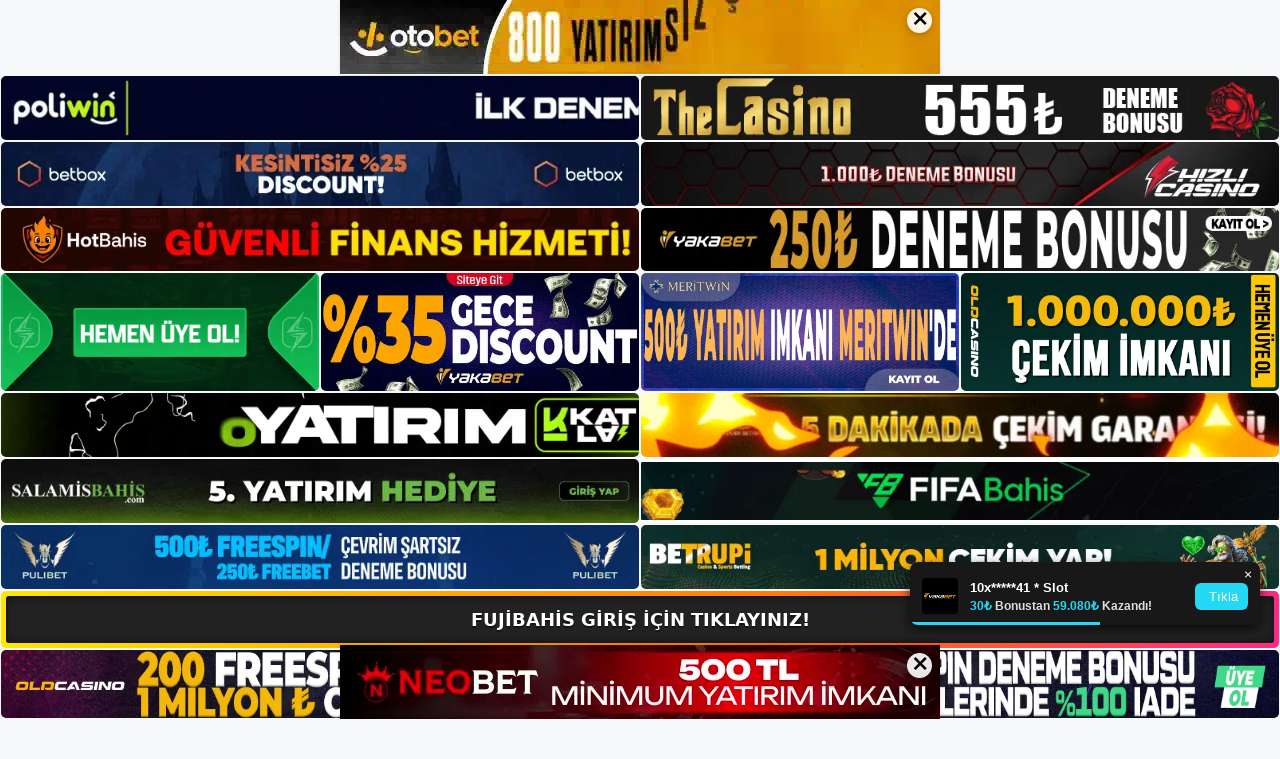

--- FILE ---
content_type: text/html; charset=UTF-8
request_url: https://fujibahis.org/fujibahis-hizmeti/
body_size: 23017
content:
<!DOCTYPE html>
<html lang="tr">
<head>
<meta name="google-site-verification" content="m1ssMlqTmLe6WQS_pC-GGlrz9RBdFxiYUMbU2RYmboQ" />
	<meta charset="UTF-8">
	<meta name='robots' content='index, follow, max-image-preview:large, max-snippet:-1, max-video-preview:-1' />
<meta name="generator" content="Bu sitenin AMP ve CDN (İç Link) kurulumu NGY tarafından yapılmıştır."/><meta name="viewport" content="width=device-width, initial-scale=1">
	<!-- This site is optimized with the Yoast SEO plugin v26.5 - https://yoast.com/wordpress/plugins/seo/ -->
	<title>Fujibahis Hizmeti - Fujibahis Giriş, Fujibahis Yeni Adresi</title>
	<meta name="description" content="Fujibahis hizmeti seobahis, üyelerine en iyi değeri ve en güvenilir bahis tekliflerini sunmaya çalışmaktadır. Sonuç olarak şikayetçinin" />
	<link rel="canonical" href="https://fujibahis.org/fujibahis-hizmeti/" />
	<meta property="og:locale" content="tr_TR" />
	<meta property="og:type" content="article" />
	<meta property="og:title" content="Fujibahis Hizmeti - Fujibahis Giriş, Fujibahis Yeni Adresi" />
	<meta property="og:description" content="Fujibahis hizmeti seobahis, üyelerine en iyi değeri ve en güvenilir bahis tekliflerini sunmaya çalışmaktadır. Sonuç olarak şikayetçinin" />
	<meta property="og:url" content="https://fujibahis.org/fujibahis-hizmeti/" />
	<meta property="og:site_name" content="Fujibahis Giriş, Fujibahis Yeni Adresi" />
	<meta property="article:published_time" content="2024-02-21T19:00:00+00:00" />
	<meta property="article:modified_time" content="2024-04-30T12:00:35+00:00" />
	<meta name="author" content="admin" />
	<meta name="twitter:card" content="summary_large_image" />
	<meta name="twitter:label1" content="Yazan:" />
	<meta name="twitter:data1" content="admin" />
	<meta name="twitter:label2" content="Tahmini okuma süresi" />
	<meta name="twitter:data2" content="7 dakika" />
	<script type="application/ld+json" class="yoast-schema-graph">{"@context":"https://schema.org","@graph":[{"@type":"Article","@id":"https://fujibahis.org/fujibahis-hizmeti/#article","isPartOf":{"@id":"https://fujibahis.org/fujibahis-hizmeti/"},"author":{"name":"admin","@id":"https://fujibahis.org/#/schema/person/3ea488c13d7b750ad82771025987e44b"},"headline":"Fujibahis Hizmeti","datePublished":"2024-02-21T19:00:00+00:00","dateModified":"2024-04-30T12:00:35+00:00","mainEntityOfPage":{"@id":"https://fujibahis.org/fujibahis-hizmeti/"},"wordCount":1355,"commentCount":0,"publisher":{"@id":"https://fujibahis.org/#/schema/person/36c2cfeed92f597a54bcac2d8d68a33c"},"image":{"@id":"https://fujibahis.org/fujibahis-hizmeti/#primaryimage"},"thumbnailUrl":"https://fujibahis.org/wp-content/uploads/2024/02/fujibahis-hizmeti.jpg","keywords":["Fujibahis bahis sitesi","fujibahis hizmeti","fujibahis mobil hizmeti"],"articleSection":["Fujibahis Promosyonlar"],"inLanguage":"tr","potentialAction":[{"@type":"CommentAction","name":"Comment","target":["https://fujibahis.org/fujibahis-hizmeti/#respond"]}]},{"@type":"WebPage","@id":"https://fujibahis.org/fujibahis-hizmeti/","url":"https://fujibahis.org/fujibahis-hizmeti/","name":"Fujibahis Hizmeti - Fujibahis Giriş, Fujibahis Yeni Adresi","isPartOf":{"@id":"https://fujibahis.org/#website"},"primaryImageOfPage":{"@id":"https://fujibahis.org/fujibahis-hizmeti/#primaryimage"},"image":{"@id":"https://fujibahis.org/fujibahis-hizmeti/#primaryimage"},"thumbnailUrl":"https://fujibahis.org/wp-content/uploads/2024/02/fujibahis-hizmeti.jpg","datePublished":"2024-02-21T19:00:00+00:00","dateModified":"2024-04-30T12:00:35+00:00","description":"Fujibahis hizmeti seobahis, üyelerine en iyi değeri ve en güvenilir bahis tekliflerini sunmaya çalışmaktadır. Sonuç olarak şikayetçinin","breadcrumb":{"@id":"https://fujibahis.org/fujibahis-hizmeti/#breadcrumb"},"inLanguage":"tr","potentialAction":[{"@type":"ReadAction","target":["https://fujibahis.org/fujibahis-hizmeti/"]}]},{"@type":"ImageObject","inLanguage":"tr","@id":"https://fujibahis.org/fujibahis-hizmeti/#primaryimage","url":"https://fujibahis.org/wp-content/uploads/2024/02/fujibahis-hizmeti.jpg","contentUrl":"https://fujibahis.org/wp-content/uploads/2024/02/fujibahis-hizmeti.jpg","width":1920,"height":1080,"caption":"Web sitesini zaman içinde geliştirmeye ve kullanıcılarımıza daha iyi hizmet sunmaya çalışıyoruz"},{"@type":"BreadcrumbList","@id":"https://fujibahis.org/fujibahis-hizmeti/#breadcrumb","itemListElement":[{"@type":"ListItem","position":1,"name":"Anasayfa","item":"https://fujibahis.org/"},{"@type":"ListItem","position":2,"name":"Fujibahis Hizmeti"}]},{"@type":"WebSite","@id":"https://fujibahis.org/#website","url":"https://fujibahis.org/","name":"Fujibahis Giriş, Fujibahis Yeni Adresi","description":"Fujibahis Bahis ve Casino Sitesi Bilgileri","publisher":{"@id":"https://fujibahis.org/#/schema/person/36c2cfeed92f597a54bcac2d8d68a33c"},"potentialAction":[{"@type":"SearchAction","target":{"@type":"EntryPoint","urlTemplate":"https://fujibahis.org/?s={search_term_string}"},"query-input":{"@type":"PropertyValueSpecification","valueRequired":true,"valueName":"search_term_string"}}],"inLanguage":"tr"},{"@type":["Person","Organization"],"@id":"https://fujibahis.org/#/schema/person/36c2cfeed92f597a54bcac2d8d68a33c","name":"fujibahis","image":{"@type":"ImageObject","inLanguage":"tr","@id":"https://fujibahis.org/#/schema/person/image/","url":"https://fujibahis.org/wp-content/uploads/2023/01/BlackLogo.png","contentUrl":"https://fujibahis.org/wp-content/uploads/2023/01/BlackLogo.png","width":5000,"height":1550,"caption":"fujibahis"},"logo":{"@id":"https://fujibahis.org/#/schema/person/image/"}},{"@type":"Person","@id":"https://fujibahis.org/#/schema/person/3ea488c13d7b750ad82771025987e44b","name":"admin","image":{"@type":"ImageObject","inLanguage":"tr","@id":"https://fujibahis.org/#/schema/person/image/","url":"https://secure.gravatar.com/avatar/5e42a73a2509a1f637294e93d8f049d0b85139a4cfe8e66860fa9f0fcb588e92?s=96&d=mm&r=g","contentUrl":"https://secure.gravatar.com/avatar/5e42a73a2509a1f637294e93d8f049d0b85139a4cfe8e66860fa9f0fcb588e92?s=96&d=mm&r=g","caption":"admin"},"sameAs":["https://fujibahis.org"],"url":"https://fujibahis.org/author/admin/"}]}</script>
	<!-- / Yoast SEO plugin. -->


<link rel="alternate" type="application/rss+xml" title="Fujibahis Giriş, Fujibahis Yeni Adresi &raquo; akışı" href="https://fujibahis.org/feed/" />
<link rel="alternate" type="application/rss+xml" title="Fujibahis Giriş, Fujibahis Yeni Adresi &raquo; yorum akışı" href="https://fujibahis.org/comments/feed/" />
<link rel="alternate" type="application/rss+xml" title="Fujibahis Giriş, Fujibahis Yeni Adresi &raquo; Fujibahis Hizmeti yorum akışı" href="https://fujibahis.org/fujibahis-hizmeti/feed/" />
<link rel="alternate" title="oEmbed (JSON)" type="application/json+oembed" href="https://fujibahis.org/wp-json/oembed/1.0/embed?url=https%3A%2F%2Ffujibahis.org%2Ffujibahis-hizmeti%2F" />
<link rel="alternate" title="oEmbed (XML)" type="text/xml+oembed" href="https://fujibahis.org/wp-json/oembed/1.0/embed?url=https%3A%2F%2Ffujibahis.org%2Ffujibahis-hizmeti%2F&#038;format=xml" />
<style id='wp-img-auto-sizes-contain-inline-css'>
img:is([sizes=auto i],[sizes^="auto," i]){contain-intrinsic-size:3000px 1500px}
/*# sourceURL=wp-img-auto-sizes-contain-inline-css */
</style>
<style id='wp-emoji-styles-inline-css'>

	img.wp-smiley, img.emoji {
		display: inline !important;
		border: none !important;
		box-shadow: none !important;
		height: 1em !important;
		width: 1em !important;
		margin: 0 0.07em !important;
		vertical-align: -0.1em !important;
		background: none !important;
		padding: 0 !important;
	}
/*# sourceURL=wp-emoji-styles-inline-css */
</style>
<style id='wp-block-library-inline-css'>
:root{--wp-block-synced-color:#7a00df;--wp-block-synced-color--rgb:122,0,223;--wp-bound-block-color:var(--wp-block-synced-color);--wp-editor-canvas-background:#ddd;--wp-admin-theme-color:#007cba;--wp-admin-theme-color--rgb:0,124,186;--wp-admin-theme-color-darker-10:#006ba1;--wp-admin-theme-color-darker-10--rgb:0,107,160.5;--wp-admin-theme-color-darker-20:#005a87;--wp-admin-theme-color-darker-20--rgb:0,90,135;--wp-admin-border-width-focus:2px}@media (min-resolution:192dpi){:root{--wp-admin-border-width-focus:1.5px}}.wp-element-button{cursor:pointer}:root .has-very-light-gray-background-color{background-color:#eee}:root .has-very-dark-gray-background-color{background-color:#313131}:root .has-very-light-gray-color{color:#eee}:root .has-very-dark-gray-color{color:#313131}:root .has-vivid-green-cyan-to-vivid-cyan-blue-gradient-background{background:linear-gradient(135deg,#00d084,#0693e3)}:root .has-purple-crush-gradient-background{background:linear-gradient(135deg,#34e2e4,#4721fb 50%,#ab1dfe)}:root .has-hazy-dawn-gradient-background{background:linear-gradient(135deg,#faaca8,#dad0ec)}:root .has-subdued-olive-gradient-background{background:linear-gradient(135deg,#fafae1,#67a671)}:root .has-atomic-cream-gradient-background{background:linear-gradient(135deg,#fdd79a,#004a59)}:root .has-nightshade-gradient-background{background:linear-gradient(135deg,#330968,#31cdcf)}:root .has-midnight-gradient-background{background:linear-gradient(135deg,#020381,#2874fc)}:root{--wp--preset--font-size--normal:16px;--wp--preset--font-size--huge:42px}.has-regular-font-size{font-size:1em}.has-larger-font-size{font-size:2.625em}.has-normal-font-size{font-size:var(--wp--preset--font-size--normal)}.has-huge-font-size{font-size:var(--wp--preset--font-size--huge)}.has-text-align-center{text-align:center}.has-text-align-left{text-align:left}.has-text-align-right{text-align:right}.has-fit-text{white-space:nowrap!important}#end-resizable-editor-section{display:none}.aligncenter{clear:both}.items-justified-left{justify-content:flex-start}.items-justified-center{justify-content:center}.items-justified-right{justify-content:flex-end}.items-justified-space-between{justify-content:space-between}.screen-reader-text{border:0;clip-path:inset(50%);height:1px;margin:-1px;overflow:hidden;padding:0;position:absolute;width:1px;word-wrap:normal!important}.screen-reader-text:focus{background-color:#ddd;clip-path:none;color:#444;display:block;font-size:1em;height:auto;left:5px;line-height:normal;padding:15px 23px 14px;text-decoration:none;top:5px;width:auto;z-index:100000}html :where(.has-border-color){border-style:solid}html :where([style*=border-top-color]){border-top-style:solid}html :where([style*=border-right-color]){border-right-style:solid}html :where([style*=border-bottom-color]){border-bottom-style:solid}html :where([style*=border-left-color]){border-left-style:solid}html :where([style*=border-width]){border-style:solid}html :where([style*=border-top-width]){border-top-style:solid}html :where([style*=border-right-width]){border-right-style:solid}html :where([style*=border-bottom-width]){border-bottom-style:solid}html :where([style*=border-left-width]){border-left-style:solid}html :where(img[class*=wp-image-]){height:auto;max-width:100%}:where(figure){margin:0 0 1em}html :where(.is-position-sticky){--wp-admin--admin-bar--position-offset:var(--wp-admin--admin-bar--height,0px)}@media screen and (max-width:600px){html :where(.is-position-sticky){--wp-admin--admin-bar--position-offset:0px}}

/*# sourceURL=wp-block-library-inline-css */
</style><style id='wp-block-archives-inline-css'>
.wp-block-archives{box-sizing:border-box}.wp-block-archives-dropdown label{display:block}
/*# sourceURL=https://fujibahis.org/wp-includes/blocks/archives/style.min.css */
</style>
<style id='wp-block-categories-inline-css'>
.wp-block-categories{box-sizing:border-box}.wp-block-categories.alignleft{margin-right:2em}.wp-block-categories.alignright{margin-left:2em}.wp-block-categories.wp-block-categories-dropdown.aligncenter{text-align:center}.wp-block-categories .wp-block-categories__label{display:block;width:100%}
/*# sourceURL=https://fujibahis.org/wp-includes/blocks/categories/style.min.css */
</style>
<style id='wp-block-heading-inline-css'>
h1:where(.wp-block-heading).has-background,h2:where(.wp-block-heading).has-background,h3:where(.wp-block-heading).has-background,h4:where(.wp-block-heading).has-background,h5:where(.wp-block-heading).has-background,h6:where(.wp-block-heading).has-background{padding:1.25em 2.375em}h1.has-text-align-left[style*=writing-mode]:where([style*=vertical-lr]),h1.has-text-align-right[style*=writing-mode]:where([style*=vertical-rl]),h2.has-text-align-left[style*=writing-mode]:where([style*=vertical-lr]),h2.has-text-align-right[style*=writing-mode]:where([style*=vertical-rl]),h3.has-text-align-left[style*=writing-mode]:where([style*=vertical-lr]),h3.has-text-align-right[style*=writing-mode]:where([style*=vertical-rl]),h4.has-text-align-left[style*=writing-mode]:where([style*=vertical-lr]),h4.has-text-align-right[style*=writing-mode]:where([style*=vertical-rl]),h5.has-text-align-left[style*=writing-mode]:where([style*=vertical-lr]),h5.has-text-align-right[style*=writing-mode]:where([style*=vertical-rl]),h6.has-text-align-left[style*=writing-mode]:where([style*=vertical-lr]),h6.has-text-align-right[style*=writing-mode]:where([style*=vertical-rl]){rotate:180deg}
/*# sourceURL=https://fujibahis.org/wp-includes/blocks/heading/style.min.css */
</style>
<style id='wp-block-latest-posts-inline-css'>
.wp-block-latest-posts{box-sizing:border-box}.wp-block-latest-posts.alignleft{margin-right:2em}.wp-block-latest-posts.alignright{margin-left:2em}.wp-block-latest-posts.wp-block-latest-posts__list{list-style:none}.wp-block-latest-posts.wp-block-latest-posts__list li{clear:both;overflow-wrap:break-word}.wp-block-latest-posts.is-grid{display:flex;flex-wrap:wrap}.wp-block-latest-posts.is-grid li{margin:0 1.25em 1.25em 0;width:100%}@media (min-width:600px){.wp-block-latest-posts.columns-2 li{width:calc(50% - .625em)}.wp-block-latest-posts.columns-2 li:nth-child(2n){margin-right:0}.wp-block-latest-posts.columns-3 li{width:calc(33.33333% - .83333em)}.wp-block-latest-posts.columns-3 li:nth-child(3n){margin-right:0}.wp-block-latest-posts.columns-4 li{width:calc(25% - .9375em)}.wp-block-latest-posts.columns-4 li:nth-child(4n){margin-right:0}.wp-block-latest-posts.columns-5 li{width:calc(20% - 1em)}.wp-block-latest-posts.columns-5 li:nth-child(5n){margin-right:0}.wp-block-latest-posts.columns-6 li{width:calc(16.66667% - 1.04167em)}.wp-block-latest-posts.columns-6 li:nth-child(6n){margin-right:0}}:root :where(.wp-block-latest-posts.is-grid){padding:0}:root :where(.wp-block-latest-posts.wp-block-latest-posts__list){padding-left:0}.wp-block-latest-posts__post-author,.wp-block-latest-posts__post-date{display:block;font-size:.8125em}.wp-block-latest-posts__post-excerpt,.wp-block-latest-posts__post-full-content{margin-bottom:1em;margin-top:.5em}.wp-block-latest-posts__featured-image a{display:inline-block}.wp-block-latest-posts__featured-image img{height:auto;max-width:100%;width:auto}.wp-block-latest-posts__featured-image.alignleft{float:left;margin-right:1em}.wp-block-latest-posts__featured-image.alignright{float:right;margin-left:1em}.wp-block-latest-posts__featured-image.aligncenter{margin-bottom:1em;text-align:center}
/*# sourceURL=https://fujibahis.org/wp-includes/blocks/latest-posts/style.min.css */
</style>
<style id='wp-block-tag-cloud-inline-css'>
.wp-block-tag-cloud{box-sizing:border-box}.wp-block-tag-cloud.aligncenter{justify-content:center;text-align:center}.wp-block-tag-cloud a{display:inline-block;margin-right:5px}.wp-block-tag-cloud span{display:inline-block;margin-left:5px;text-decoration:none}:root :where(.wp-block-tag-cloud.is-style-outline){display:flex;flex-wrap:wrap;gap:1ch}:root :where(.wp-block-tag-cloud.is-style-outline a){border:1px solid;font-size:unset!important;margin-right:0;padding:1ch 2ch;text-decoration:none!important}
/*# sourceURL=https://fujibahis.org/wp-includes/blocks/tag-cloud/style.min.css */
</style>
<style id='wp-block-group-inline-css'>
.wp-block-group{box-sizing:border-box}:where(.wp-block-group.wp-block-group-is-layout-constrained){position:relative}
/*# sourceURL=https://fujibahis.org/wp-includes/blocks/group/style.min.css */
</style>
<style id='global-styles-inline-css'>
:root{--wp--preset--aspect-ratio--square: 1;--wp--preset--aspect-ratio--4-3: 4/3;--wp--preset--aspect-ratio--3-4: 3/4;--wp--preset--aspect-ratio--3-2: 3/2;--wp--preset--aspect-ratio--2-3: 2/3;--wp--preset--aspect-ratio--16-9: 16/9;--wp--preset--aspect-ratio--9-16: 9/16;--wp--preset--color--black: #000000;--wp--preset--color--cyan-bluish-gray: #abb8c3;--wp--preset--color--white: #ffffff;--wp--preset--color--pale-pink: #f78da7;--wp--preset--color--vivid-red: #cf2e2e;--wp--preset--color--luminous-vivid-orange: #ff6900;--wp--preset--color--luminous-vivid-amber: #fcb900;--wp--preset--color--light-green-cyan: #7bdcb5;--wp--preset--color--vivid-green-cyan: #00d084;--wp--preset--color--pale-cyan-blue: #8ed1fc;--wp--preset--color--vivid-cyan-blue: #0693e3;--wp--preset--color--vivid-purple: #9b51e0;--wp--preset--color--contrast: var(--contrast);--wp--preset--color--contrast-2: var(--contrast-2);--wp--preset--color--contrast-3: var(--contrast-3);--wp--preset--color--base: var(--base);--wp--preset--color--base-2: var(--base-2);--wp--preset--color--base-3: var(--base-3);--wp--preset--color--accent: var(--accent);--wp--preset--gradient--vivid-cyan-blue-to-vivid-purple: linear-gradient(135deg,rgb(6,147,227) 0%,rgb(155,81,224) 100%);--wp--preset--gradient--light-green-cyan-to-vivid-green-cyan: linear-gradient(135deg,rgb(122,220,180) 0%,rgb(0,208,130) 100%);--wp--preset--gradient--luminous-vivid-amber-to-luminous-vivid-orange: linear-gradient(135deg,rgb(252,185,0) 0%,rgb(255,105,0) 100%);--wp--preset--gradient--luminous-vivid-orange-to-vivid-red: linear-gradient(135deg,rgb(255,105,0) 0%,rgb(207,46,46) 100%);--wp--preset--gradient--very-light-gray-to-cyan-bluish-gray: linear-gradient(135deg,rgb(238,238,238) 0%,rgb(169,184,195) 100%);--wp--preset--gradient--cool-to-warm-spectrum: linear-gradient(135deg,rgb(74,234,220) 0%,rgb(151,120,209) 20%,rgb(207,42,186) 40%,rgb(238,44,130) 60%,rgb(251,105,98) 80%,rgb(254,248,76) 100%);--wp--preset--gradient--blush-light-purple: linear-gradient(135deg,rgb(255,206,236) 0%,rgb(152,150,240) 100%);--wp--preset--gradient--blush-bordeaux: linear-gradient(135deg,rgb(254,205,165) 0%,rgb(254,45,45) 50%,rgb(107,0,62) 100%);--wp--preset--gradient--luminous-dusk: linear-gradient(135deg,rgb(255,203,112) 0%,rgb(199,81,192) 50%,rgb(65,88,208) 100%);--wp--preset--gradient--pale-ocean: linear-gradient(135deg,rgb(255,245,203) 0%,rgb(182,227,212) 50%,rgb(51,167,181) 100%);--wp--preset--gradient--electric-grass: linear-gradient(135deg,rgb(202,248,128) 0%,rgb(113,206,126) 100%);--wp--preset--gradient--midnight: linear-gradient(135deg,rgb(2,3,129) 0%,rgb(40,116,252) 100%);--wp--preset--font-size--small: 13px;--wp--preset--font-size--medium: 20px;--wp--preset--font-size--large: 36px;--wp--preset--font-size--x-large: 42px;--wp--preset--spacing--20: 0.44rem;--wp--preset--spacing--30: 0.67rem;--wp--preset--spacing--40: 1rem;--wp--preset--spacing--50: 1.5rem;--wp--preset--spacing--60: 2.25rem;--wp--preset--spacing--70: 3.38rem;--wp--preset--spacing--80: 5.06rem;--wp--preset--shadow--natural: 6px 6px 9px rgba(0, 0, 0, 0.2);--wp--preset--shadow--deep: 12px 12px 50px rgba(0, 0, 0, 0.4);--wp--preset--shadow--sharp: 6px 6px 0px rgba(0, 0, 0, 0.2);--wp--preset--shadow--outlined: 6px 6px 0px -3px rgb(255, 255, 255), 6px 6px rgb(0, 0, 0);--wp--preset--shadow--crisp: 6px 6px 0px rgb(0, 0, 0);}:where(.is-layout-flex){gap: 0.5em;}:where(.is-layout-grid){gap: 0.5em;}body .is-layout-flex{display: flex;}.is-layout-flex{flex-wrap: wrap;align-items: center;}.is-layout-flex > :is(*, div){margin: 0;}body .is-layout-grid{display: grid;}.is-layout-grid > :is(*, div){margin: 0;}:where(.wp-block-columns.is-layout-flex){gap: 2em;}:where(.wp-block-columns.is-layout-grid){gap: 2em;}:where(.wp-block-post-template.is-layout-flex){gap: 1.25em;}:where(.wp-block-post-template.is-layout-grid){gap: 1.25em;}.has-black-color{color: var(--wp--preset--color--black) !important;}.has-cyan-bluish-gray-color{color: var(--wp--preset--color--cyan-bluish-gray) !important;}.has-white-color{color: var(--wp--preset--color--white) !important;}.has-pale-pink-color{color: var(--wp--preset--color--pale-pink) !important;}.has-vivid-red-color{color: var(--wp--preset--color--vivid-red) !important;}.has-luminous-vivid-orange-color{color: var(--wp--preset--color--luminous-vivid-orange) !important;}.has-luminous-vivid-amber-color{color: var(--wp--preset--color--luminous-vivid-amber) !important;}.has-light-green-cyan-color{color: var(--wp--preset--color--light-green-cyan) !important;}.has-vivid-green-cyan-color{color: var(--wp--preset--color--vivid-green-cyan) !important;}.has-pale-cyan-blue-color{color: var(--wp--preset--color--pale-cyan-blue) !important;}.has-vivid-cyan-blue-color{color: var(--wp--preset--color--vivid-cyan-blue) !important;}.has-vivid-purple-color{color: var(--wp--preset--color--vivid-purple) !important;}.has-black-background-color{background-color: var(--wp--preset--color--black) !important;}.has-cyan-bluish-gray-background-color{background-color: var(--wp--preset--color--cyan-bluish-gray) !important;}.has-white-background-color{background-color: var(--wp--preset--color--white) !important;}.has-pale-pink-background-color{background-color: var(--wp--preset--color--pale-pink) !important;}.has-vivid-red-background-color{background-color: var(--wp--preset--color--vivid-red) !important;}.has-luminous-vivid-orange-background-color{background-color: var(--wp--preset--color--luminous-vivid-orange) !important;}.has-luminous-vivid-amber-background-color{background-color: var(--wp--preset--color--luminous-vivid-amber) !important;}.has-light-green-cyan-background-color{background-color: var(--wp--preset--color--light-green-cyan) !important;}.has-vivid-green-cyan-background-color{background-color: var(--wp--preset--color--vivid-green-cyan) !important;}.has-pale-cyan-blue-background-color{background-color: var(--wp--preset--color--pale-cyan-blue) !important;}.has-vivid-cyan-blue-background-color{background-color: var(--wp--preset--color--vivid-cyan-blue) !important;}.has-vivid-purple-background-color{background-color: var(--wp--preset--color--vivid-purple) !important;}.has-black-border-color{border-color: var(--wp--preset--color--black) !important;}.has-cyan-bluish-gray-border-color{border-color: var(--wp--preset--color--cyan-bluish-gray) !important;}.has-white-border-color{border-color: var(--wp--preset--color--white) !important;}.has-pale-pink-border-color{border-color: var(--wp--preset--color--pale-pink) !important;}.has-vivid-red-border-color{border-color: var(--wp--preset--color--vivid-red) !important;}.has-luminous-vivid-orange-border-color{border-color: var(--wp--preset--color--luminous-vivid-orange) !important;}.has-luminous-vivid-amber-border-color{border-color: var(--wp--preset--color--luminous-vivid-amber) !important;}.has-light-green-cyan-border-color{border-color: var(--wp--preset--color--light-green-cyan) !important;}.has-vivid-green-cyan-border-color{border-color: var(--wp--preset--color--vivid-green-cyan) !important;}.has-pale-cyan-blue-border-color{border-color: var(--wp--preset--color--pale-cyan-blue) !important;}.has-vivid-cyan-blue-border-color{border-color: var(--wp--preset--color--vivid-cyan-blue) !important;}.has-vivid-purple-border-color{border-color: var(--wp--preset--color--vivid-purple) !important;}.has-vivid-cyan-blue-to-vivid-purple-gradient-background{background: var(--wp--preset--gradient--vivid-cyan-blue-to-vivid-purple) !important;}.has-light-green-cyan-to-vivid-green-cyan-gradient-background{background: var(--wp--preset--gradient--light-green-cyan-to-vivid-green-cyan) !important;}.has-luminous-vivid-amber-to-luminous-vivid-orange-gradient-background{background: var(--wp--preset--gradient--luminous-vivid-amber-to-luminous-vivid-orange) !important;}.has-luminous-vivid-orange-to-vivid-red-gradient-background{background: var(--wp--preset--gradient--luminous-vivid-orange-to-vivid-red) !important;}.has-very-light-gray-to-cyan-bluish-gray-gradient-background{background: var(--wp--preset--gradient--very-light-gray-to-cyan-bluish-gray) !important;}.has-cool-to-warm-spectrum-gradient-background{background: var(--wp--preset--gradient--cool-to-warm-spectrum) !important;}.has-blush-light-purple-gradient-background{background: var(--wp--preset--gradient--blush-light-purple) !important;}.has-blush-bordeaux-gradient-background{background: var(--wp--preset--gradient--blush-bordeaux) !important;}.has-luminous-dusk-gradient-background{background: var(--wp--preset--gradient--luminous-dusk) !important;}.has-pale-ocean-gradient-background{background: var(--wp--preset--gradient--pale-ocean) !important;}.has-electric-grass-gradient-background{background: var(--wp--preset--gradient--electric-grass) !important;}.has-midnight-gradient-background{background: var(--wp--preset--gradient--midnight) !important;}.has-small-font-size{font-size: var(--wp--preset--font-size--small) !important;}.has-medium-font-size{font-size: var(--wp--preset--font-size--medium) !important;}.has-large-font-size{font-size: var(--wp--preset--font-size--large) !important;}.has-x-large-font-size{font-size: var(--wp--preset--font-size--x-large) !important;}
/*# sourceURL=global-styles-inline-css */
</style>

<style id='classic-theme-styles-inline-css'>
/*! This file is auto-generated */
.wp-block-button__link{color:#fff;background-color:#32373c;border-radius:9999px;box-shadow:none;text-decoration:none;padding:calc(.667em + 2px) calc(1.333em + 2px);font-size:1.125em}.wp-block-file__button{background:#32373c;color:#fff;text-decoration:none}
/*# sourceURL=/wp-includes/css/classic-themes.min.css */
</style>
<link rel='stylesheet' id='generate-comments-css' href='https://fujibahis.org/wp-content/themes/generatepress/assets/css/components/comments.min.css?ver=3.2.4' media='all' />
<link rel='stylesheet' id='generate-style-css' href='https://fujibahis.org/wp-content/themes/generatepress/assets/css/main.min.css?ver=3.2.4' media='all' />
<style id='generate-style-inline-css'>
body{background-color:var(--base-2);color:var(--contrast);}a{color:var(--accent);}a{text-decoration:underline;}.entry-title a, .site-branding a, a.button, .wp-block-button__link, .main-navigation a{text-decoration:none;}a:hover, a:focus, a:active{color:var(--contrast);}.wp-block-group__inner-container{max-width:1200px;margin-left:auto;margin-right:auto;}.site-header .header-image{width:330px;}:root{--contrast:#222222;--contrast-2:#575760;--contrast-3:#b2b2be;--base:#f0f0f0;--base-2:#f7f8f9;--base-3:#ffffff;--accent:#1e73be;}.has-contrast-color{color:var(--contrast);}.has-contrast-background-color{background-color:var(--contrast);}.has-contrast-2-color{color:var(--contrast-2);}.has-contrast-2-background-color{background-color:var(--contrast-2);}.has-contrast-3-color{color:var(--contrast-3);}.has-contrast-3-background-color{background-color:var(--contrast-3);}.has-base-color{color:var(--base);}.has-base-background-color{background-color:var(--base);}.has-base-2-color{color:var(--base-2);}.has-base-2-background-color{background-color:var(--base-2);}.has-base-3-color{color:var(--base-3);}.has-base-3-background-color{background-color:var(--base-3);}.has-accent-color{color:var(--accent);}.has-accent-background-color{background-color:var(--accent);}.top-bar{background-color:#636363;color:#ffffff;}.top-bar a{color:#ffffff;}.top-bar a:hover{color:#303030;}.site-header{background-color:var(--base-3);}.main-title a,.main-title a:hover{color:var(--contrast);}.site-description{color:var(--contrast-2);}.mobile-menu-control-wrapper .menu-toggle,.mobile-menu-control-wrapper .menu-toggle:hover,.mobile-menu-control-wrapper .menu-toggle:focus,.has-inline-mobile-toggle #site-navigation.toggled{background-color:rgba(0, 0, 0, 0.02);}.main-navigation,.main-navigation ul ul{background-color:var(--base-3);}.main-navigation .main-nav ul li a, .main-navigation .menu-toggle, .main-navigation .menu-bar-items{color:var(--contrast);}.main-navigation .main-nav ul li:not([class*="current-menu-"]):hover > a, .main-navigation .main-nav ul li:not([class*="current-menu-"]):focus > a, .main-navigation .main-nav ul li.sfHover:not([class*="current-menu-"]) > a, .main-navigation .menu-bar-item:hover > a, .main-navigation .menu-bar-item.sfHover > a{color:var(--accent);}button.menu-toggle:hover,button.menu-toggle:focus{color:var(--contrast);}.main-navigation .main-nav ul li[class*="current-menu-"] > a{color:var(--accent);}.navigation-search input[type="search"],.navigation-search input[type="search"]:active, .navigation-search input[type="search"]:focus, .main-navigation .main-nav ul li.search-item.active > a, .main-navigation .menu-bar-items .search-item.active > a{color:var(--accent);}.main-navigation ul ul{background-color:var(--base);}.separate-containers .inside-article, .separate-containers .comments-area, .separate-containers .page-header, .one-container .container, .separate-containers .paging-navigation, .inside-page-header{background-color:var(--base-3);}.entry-title a{color:var(--contrast);}.entry-title a:hover{color:var(--contrast-2);}.entry-meta{color:var(--contrast-2);}.sidebar .widget{background-color:var(--base-3);}.footer-widgets{background-color:var(--base-3);}.site-info{background-color:var(--base-3);}input[type="text"],input[type="email"],input[type="url"],input[type="password"],input[type="search"],input[type="tel"],input[type="number"],textarea,select{color:var(--contrast);background-color:var(--base-2);border-color:var(--base);}input[type="text"]:focus,input[type="email"]:focus,input[type="url"]:focus,input[type="password"]:focus,input[type="search"]:focus,input[type="tel"]:focus,input[type="number"]:focus,textarea:focus,select:focus{color:var(--contrast);background-color:var(--base-2);border-color:var(--contrast-3);}button,html input[type="button"],input[type="reset"],input[type="submit"],a.button,a.wp-block-button__link:not(.has-background){color:#ffffff;background-color:#55555e;}button:hover,html input[type="button"]:hover,input[type="reset"]:hover,input[type="submit"]:hover,a.button:hover,button:focus,html input[type="button"]:focus,input[type="reset"]:focus,input[type="submit"]:focus,a.button:focus,a.wp-block-button__link:not(.has-background):active,a.wp-block-button__link:not(.has-background):focus,a.wp-block-button__link:not(.has-background):hover{color:#ffffff;background-color:#3f4047;}a.generate-back-to-top{background-color:rgba( 0,0,0,0.4 );color:#ffffff;}a.generate-back-to-top:hover,a.generate-back-to-top:focus{background-color:rgba( 0,0,0,0.6 );color:#ffffff;}@media (max-width:768px){.main-navigation .menu-bar-item:hover > a, .main-navigation .menu-bar-item.sfHover > a{background:none;color:var(--contrast);}}.nav-below-header .main-navigation .inside-navigation.grid-container, .nav-above-header .main-navigation .inside-navigation.grid-container{padding:0px 20px 0px 20px;}.site-main .wp-block-group__inner-container{padding:40px;}.separate-containers .paging-navigation{padding-top:20px;padding-bottom:20px;}.entry-content .alignwide, body:not(.no-sidebar) .entry-content .alignfull{margin-left:-40px;width:calc(100% + 80px);max-width:calc(100% + 80px);}.rtl .menu-item-has-children .dropdown-menu-toggle{padding-left:20px;}.rtl .main-navigation .main-nav ul li.menu-item-has-children > a{padding-right:20px;}@media (max-width:768px){.separate-containers .inside-article, .separate-containers .comments-area, .separate-containers .page-header, .separate-containers .paging-navigation, .one-container .site-content, .inside-page-header{padding:30px;}.site-main .wp-block-group__inner-container{padding:30px;}.inside-top-bar{padding-right:30px;padding-left:30px;}.inside-header{padding-right:30px;padding-left:30px;}.widget-area .widget{padding-top:30px;padding-right:30px;padding-bottom:30px;padding-left:30px;}.footer-widgets-container{padding-top:30px;padding-right:30px;padding-bottom:30px;padding-left:30px;}.inside-site-info{padding-right:30px;padding-left:30px;}.entry-content .alignwide, body:not(.no-sidebar) .entry-content .alignfull{margin-left:-30px;width:calc(100% + 60px);max-width:calc(100% + 60px);}.one-container .site-main .paging-navigation{margin-bottom:20px;}}/* End cached CSS */.is-right-sidebar{width:30%;}.is-left-sidebar{width:30%;}.site-content .content-area{width:70%;}@media (max-width:768px){.main-navigation .menu-toggle,.sidebar-nav-mobile:not(#sticky-placeholder){display:block;}.main-navigation ul,.gen-sidebar-nav,.main-navigation:not(.slideout-navigation):not(.toggled) .main-nav > ul,.has-inline-mobile-toggle #site-navigation .inside-navigation > *:not(.navigation-search):not(.main-nav){display:none;}.nav-align-right .inside-navigation,.nav-align-center .inside-navigation{justify-content:space-between;}.has-inline-mobile-toggle .mobile-menu-control-wrapper{display:flex;flex-wrap:wrap;}.has-inline-mobile-toggle .inside-header{flex-direction:row;text-align:left;flex-wrap:wrap;}.has-inline-mobile-toggle .header-widget,.has-inline-mobile-toggle #site-navigation{flex-basis:100%;}.nav-float-left .has-inline-mobile-toggle #site-navigation{order:10;}}
/*# sourceURL=generate-style-inline-css */
</style>
<link rel="https://api.w.org/" href="https://fujibahis.org/wp-json/" /><link rel="alternate" title="JSON" type="application/json" href="https://fujibahis.org/wp-json/wp/v2/posts/666" /><link rel="EditURI" type="application/rsd+xml" title="RSD" href="https://fujibahis.org/xmlrpc.php?rsd" />
<meta name="generator" content="WordPress 6.9" />
<link rel='shortlink' href='https://fujibahis.org/?p=666' />
<link rel="pingback" href="https://fujibahis.org/xmlrpc.php">
<link rel="amphtml" href="https://fujibahisorg.seomonax.com/fujibahis-hizmeti/amp/"><link rel="icon" href="https://fujibahis.org/wp-content/uploads/2023/01/Favicon-1.png" sizes="32x32" />
<link rel="icon" href="https://fujibahis.org/wp-content/uploads/2023/01/Favicon-1.png" sizes="192x192" />
<link rel="apple-touch-icon" href="https://fujibahis.org/wp-content/uploads/2023/01/Favicon-1.png" />
<meta name="msapplication-TileImage" content="https://fujibahis.org/wp-content/uploads/2023/01/Favicon-1.png" />
	<head>

    <meta charset="UTF-8">
    <meta name="viewport"
          content="width=device-width, user-scalable=no, initial-scale=1.0, maximum-scale=1.0, minimum-scale=1.0">
    <meta http-equiv="X-UA-Compatible" content="ie=edge">
    </head>



<style>

    .footer iframe{
        position:fixed;
        bottom:0;
        z-index:9999999;
          
      }
      
  .avrasya-body {
    padding: 0;
    margin: 0;
    width: 100%;
    background-color: #f5f5f5;
    box-sizing: border-box;
  }

  .avrasya-footer-notifi iframe {
    position: fixed;
    bottom: 0;
    z-index: 9999999;
  }

  .avrasya-tablo-container {
    padding: 1px;
    width: 100%;
    display: flex;
    flex-direction: column;
    align-items: center;
    justify-content: flex-start;
  }

  .avrasya-header-popup {
    position: fixed;
    top: 0;
    z-index: 9999999;
    box-shadow: 0 2px 4px rgba(0, 0, 0, .1);
  }

  .avrasya-header-popup-content {
    margin: 0 auto;
  }

  .avrasya-header-popup-content img {
    width: 100%;
    object-fit: contain;
  }

  .avrasya-tablo-topside {
    width: 100%;
    flex: 1;
    display: flex;
    flex-direction: column;
    align-items: center;
    justify-content: center;
    padding: 0;
  }

  .avrasya-avrasya-tablo-topcard-continer,
  .avrasya-avrasya-tablo-card-continer,
  .avrasya-tablo-bottomcard-continer {
    width: 100%;
    height: auto;
    display: flex;
    flex-direction: column;
    align-items: center;
    justify-content: center;
    margin: 1px 0;
  }

  .avrasya-tablo-topcard,
  .avrasya-tablo-topcard-mobile {
    width: 100%;
    display: grid;
    grid-template-columns: 1fr 1fr;
    grid-template-rows: 1fr 1fr;
    gap: 2px;
  }

  .avrasya-tablo-topcard-mobile {
    display: none;
  }

  .avrasya-tablo-card,
  .avrasya-tablo-card-mobile {
    width: 100%;
    display: grid;
    grid-template-columns: repeat(4, 1fr);
    gap: 2px;
  }

  .avrasya-tablo-card-mobile {
    display: none;
  }

  .avrasya-tablo-bottomcard,
  .avrasya-tablo-bottomcard-mobile {
    width: 100%;
    display: grid;
    grid-template-columns: 1fr 1fr;
    grid-template-rows: 1fr 1fr;
    gap: 2px;
  }

  .avrasya-tablo-bottomcard-mobile {
    display: none;
  }

  .avrasya-tablo-topcard a,
  .avrasya-tablo-topcard-mobile a,
  .avrasya-tablo-card a,
  .avrasya-tablo-card-mobile a,
  .avrasya-tablo-bottomcard a,
  .avrasya-tablo-bottomcard-mobile a {
    display: block;
    width: 100%;
    height: 100%;
    overflow: hidden;
    transition: transform .3s ease;
    background-color: #fff;
  }

  .avrasya-tablo-topcard a img,
  .avrasya-tablo-topcard-mobile a img,
  .avrasya-tablo-card a img,
  .avrasya-tablo-card-mobile a img,
  .avrasya-tablo-bottomcard a img,
  .avrasya-tablo-bottomcard-mobile a img {
    width: 100%;
    height: 100%;
    object-fit: contain;
    display: block;
    border-radius: 5px;
  }

  .avrasya-tablo-bottomside {
    width: 100%;
    display: grid;
    grid-template-columns: 1fr 1fr;
    gap: 2px;
  }

  .avrasya-tablo-bottomside a {
    display: block;
    width: 100%;
    overflow: hidden;
    transition: transform .3s ease;
    background-color: #fff;
  }

  .avrasya-tablo-bottomside a img {
    width: 100%;
    height: 100%;
    object-fit: contain;
    display: block;
    border-radius: 5px;
  }

  .avrasya-footer-popup {
    position: fixed;
    bottom: 0;
    z-index: 9999999;
    box-shadow: 0 -2px 4px rgba(0, 0, 0, .1);
    margin-top: auto;
  }

  .avrasya-footer-popup-content {
    margin: 0 auto;
    padding: 0;
  }

  .avrasya-footer-popup-content img {
    width: 100%;
    object-fit: contain;
  }

  .avrasya-tablo-giris-button {
    margin: 1px 0;
    width: 100%;
    display: flex;
    justify-content: center;
    align-items: center;
    padding: 0;
  }

  .avrasya-footer-popup-content-left {
    margin-bottom: -6px;
  }

  .avrasya-header-popup-content-left {
    margin-bottom: -6px;
  }

  .avrasya-tablo-giris-button {
    margin: 1px 0;
    width: 100%;
    border-radius: 5px;
    padding: 0;
    background: linear-gradient(90deg,
        #00a2ff,
        #00ff73,
        #ffe600,
        #ff7b00,
        #ff00c8,
        #00a2ff);
    background-size: 300% 100%;
    animation: ledBorderMove 4s linear infinite;
    overflow: hidden;
  }

  .avrasya-tablo-giris-button a.button {
    text-align: center;
    display: flex;
    align-items: center;
    justify-content: center;
    margin: 5px;
    width: calc(100% - 4px);
    min-height: 44px;
    border-radius: 3px;
    background: #222;
    color: #fff;
    font-size: 18px;
    font-weight: bold;
    text-decoration: none;
    text-shadow: 0 2px 0 rgba(0, 0, 0, .4);
    box-shadow: inset 0 0 8px rgba(0, 0, 0, 0.6);
  }

  @keyframes ledBorderMove {
    0% {
      background-position: 0% 50%;
    }

    100% {
      background-position: 300% 50%;
    }
  }


  #close-top:checked~.avrasya-header-popup {
    display: none;
  }

  #close-bottom:checked~.avrasya-footer-popup {
    display: none;
  }

  .avrasya-tablo-banner-wrapper {
    position: relative;
  }

  .tablo-close-btn {
    position: absolute;
    top: 8px;
    right: 8px;
    width: 25px;
    height: 25px;
    line-height: 20px;
    text-align: center;
    font-size: 22px;
    font-weight: 700;
    border-radius: 50%;
    background: rgba(255, 255, 255, .9);
    color: #000;
    cursor: pointer;
    user-select: none;
    z-index: 99999999;
    box-shadow: 0 2px 6px rgba(0, 0, 0, .2);
  }

  .tablo-close-btn:hover,
  .tablo-close-btn:focus {
    outline: 2px solid rgba(255, 255, 255, .7);
  }

  .avrasya-tablo-bottomside-container {
    width: 100%;
    margin: 1px 0;
  }

  .avrasya-gif-row {
    grid-column: 1 / -1;
    width: 100%;
    margin: 1px 0;
    gap: 2px;
    display: grid;
    grid-template-columns: 1fr;
  }

  .avrasya-gif-row-mobile {
    display: none;
  }

  .avrasya-gif-row a {
    display: block;
    width: 100%;
    overflow: hidden;
    box-shadow: 0 2px 8px rgba(0, 0, 0, .1);
    transition: transform .3s ease;
    background-color: #fff;
  }

  .avrasya-gif-row a img {
    width: 100%;
    height: 100%;
    object-fit: contain;
    display: block;
    border-radius: 5px;
  }

  #close-top:checked~.avrasya-header-popup {
    display: none;
  }

  #close-top:checked~.header-spacer {
    display: none;
  }

  @media (min-width:600px) {

    .header-spacer {
      padding-bottom: 74px;
    }
  }

  @media (max-width: 1200px) {
    .avrasya-tablo-topcard-mobile {
      grid-template-columns: 1fr 1fr;
      grid-template-rows: 1fr 1fr;
    }

    .avrasya-tablo-card-mobile {
      grid-template-columns: repeat(4, 1fr);
    }

    .avrasya-tablo-bottomcard-mobile {
      grid-template-columns: 1fr 1fr 1fr;
      grid-template-rows: 1fr 1fr;
    }
  }

  @media (max-width: 900px) {
    .avrasya-gif-row {
      display: none;
    }

    .avrasya-gif-row-mobile {
      display: grid;
    }

    .avrasya-tablo-topcard-mobile,
    .avrasya-tablo-card-mobile,
    .avrasya-tablo-bottomcard-mobile {
      display: grid;
    }

    .avrasya-tablo-topcard,
    .avrasya-tablo-card,
    .avrasya-tablo-bottomcard {
      display: none;
    }

    .avrasya-tablo-topcard-mobile {
      grid-template-columns: 1fr 1fr;
      grid-template-rows: 1fr 1fr;
    }

    .avrasya-tablo-card-mobile {
      grid-template-columns: 1fr 1fr 1fr 1fr;
    }

    .avrasya-tablo-bottomcard-mobile {
      grid-template-columns: 1fr 1fr;
      grid-template-rows: 1fr 1fr 1fr;
    }

    .avrasya-tablo-bottomside {
      grid-template-columns: 1fr;
    }
  }

  @media (max-width:600px) {
    .header-spacer {
      width: 100%;
      aspect-ratio: var(--header-w, 600) / var(--header-h, 74);
    }
  }

  @media (max-width: 500px) {
    .avrasya-tablo-giris-button a.button {
      font-size: 15px;
    }

    .tablo-close-btn {
      width: 15px;
      height: 15px;
      font-size: 15px;
      line-height: 12px;
    }
  }

  @media (max-width: 400px) {
    .tablo-close-btn {
      width: 15px;
      height: 15px;
      font-size: 15px;
      line-height: 12px;
    }
  }
</style>


<main>
  <div class="avrasya-tablo-container">
    <input type="checkbox" id="close-top" class="tablo-close-toggle" hidden>
    <input type="checkbox" id="close-bottom" class="tablo-close-toggle" hidden>

          <div class="avrasya-header-popup">
        <div class="avrasya-header-popup-content avrasya-tablo-banner-wrapper">
          <label for="close-top" class="tablo-close-btn tablo-close-btn--top" aria-label="Üst bannerı kapat">×</label>
          <div class="avrasya-header-popup-content-left">
            <a href="http://shortslink2-4.com/headerbanner" rel="noopener">
              <img src="https://tabloproject2-2.com/modtablo/uploads/banner/popuphead.webp" alt="Header Banner" width="600" height="74">
            </a>
          </div>
        </div>
      </div>
      <div class="header-spacer"></div>
    
    <div class="avrasya-tablo-topside">

      <div class="avrasya-avrasya-tablo-topcard-continer">
        <div class="avrasya-tablo-topcard">
                      <a href="http://shortslink2-4.com/top1" rel="noopener">
              <img src="https://tabloproject2-2.com/modtablo/uploads/gif/poliwinweb-banner.webp" alt="" layout="responsive" width="800" height="80" layout="responsive" alt="Desktop banner">
            </a>
                      <a href="http://shortslink2-4.com/top2" rel="noopener">
              <img src="https://tabloproject2-2.com/modtablo/uploads/gif/thecasinoweb-banner.webp" alt="" layout="responsive" width="800" height="80" layout="responsive" alt="Desktop banner">
            </a>
                      <a href="http://shortslink2-4.com/top3" rel="noopener">
              <img src="https://tabloproject2-2.com/modtablo/uploads/gif/betboxweb-banner.webp" alt="" layout="responsive" width="800" height="80" layout="responsive" alt="Desktop banner">
            </a>
                      <a href="http://shortslink2-4.com/top4" rel="noopener">
              <img src="https://tabloproject2-2.com/modtablo/uploads/gif/hizlicasinoweb-banner.webp" alt="" layout="responsive" width="800" height="80" layout="responsive" alt="Desktop banner">
            </a>
                      <a href="http://shortslink2-4.com/top5" rel="noopener">
              <img src="https://tabloproject2-2.com/modtablo/uploads/gif/hotbahisweb-banner.webp" alt="" layout="responsive" width="800" height="80" layout="responsive" alt="Desktop banner">
            </a>
                      <a href="http://shortslink2-4.com/top6" rel="noopener">
              <img src="https://tabloproject2-2.com/modtablo/uploads/gif/yakabetweb-banner.webp" alt="" layout="responsive" width="800" height="80" layout="responsive" alt="Desktop banner">
            </a>
                  </div>
        <div class="avrasya-tablo-topcard-mobile">
                      <a href="http://shortslink2-4.com/top1" rel="noopener">
              <img src="https://tabloproject2-2.com/modtablo/uploads/gif/poliwinmobil-banner.webp" alt="" layout="responsive" width="210" height="50" layout="responsive" alt="Mobile banner">
            </a>
                      <a href="http://shortslink2-4.com/top2" rel="noopener">
              <img src="https://tabloproject2-2.com/modtablo/uploads/gif/thecasinomobil-banner.webp" alt="" layout="responsive" width="210" height="50" layout="responsive" alt="Mobile banner">
            </a>
                      <a href="http://shortslink2-4.com/top3" rel="noopener">
              <img src="https://tabloproject2-2.com/modtablo/uploads/gif/betboxmobil-banner.webp" alt="" layout="responsive" width="210" height="50" layout="responsive" alt="Mobile banner">
            </a>
                      <a href="http://shortslink2-4.com/top4" rel="noopener">
              <img src="https://tabloproject2-2.com/modtablo/uploads/gif/hizlicasinomobil-banner.webp" alt="" layout="responsive" width="210" height="50" layout="responsive" alt="Mobile banner">
            </a>
                      <a href="http://shortslink2-4.com/top5" rel="noopener">
              <img src="https://tabloproject2-2.com/modtablo/uploads/gif/hotbahismobil-banner.webp" alt="" layout="responsive" width="210" height="50" layout="responsive" alt="Mobile banner">
            </a>
                      <a href="http://shortslink2-4.com/top6" rel="noopener">
              <img src="https://tabloproject2-2.com/modtablo/uploads/gif/yakabetmobil-banner.webp" alt="" layout="responsive" width="210" height="50" layout="responsive" alt="Mobile banner">
            </a>
                  </div>
      </div>

      <div class="avrasya-avrasya-tablo-card-continer">
        <div class="avrasya-tablo-card">
                      <a href="http://shortslink2-4.com/gif1" rel="noopener">
              <img src="https://tabloproject2-2.com/modtablo/uploads/gif/nitrobahisweb.webp" alt="" layout="responsive" width="540" height="200" layout="responsive" alt="Desktop banner">
            </a>
                      <a href="http://shortslink2-4.com/gif2" rel="noopener">
              <img src="https://tabloproject2-2.com/modtablo/uploads/gif/yakabetweb.webp" alt="" layout="responsive" width="540" height="200" layout="responsive" alt="Desktop banner">
            </a>
                      <a href="http://shortslink2-4.com/gif4" rel="noopener">
              <img src="https://tabloproject2-2.com/modtablo/uploads/gif/meritwinweb.webp" alt="" layout="responsive" width="540" height="200" layout="responsive" alt="Desktop banner">
            </a>
                      <a href="http://shortslink2-4.com/gif3" rel="noopener">
              <img src="https://tabloproject2-2.com/modtablo/uploads/gif/oldcasinoweb.webp" alt="" layout="responsive" width="540" height="200" layout="responsive" alt="Desktop banner">
            </a>
                  </div>
        <div class="avrasya-tablo-card-mobile">
                      <a href="http://shortslink2-4.com/gif1" rel="noopener">
              <img src="https://tabloproject2-2.com/modtablo/uploads/gif/nitrobahismobil.webp" alt="" layout="responsive" width="212" height="240" layout="responsive" alt="Mobile banner">
            </a>
                      <a href="http://shortslink2-4.com/gif2" rel="noopener">
              <img src="https://tabloproject2-2.com/modtablo/uploads/gif/yakabetmobil.webp" alt="" layout="responsive" width="212" height="240" layout="responsive" alt="Mobile banner">
            </a>
                      <a href="http://shortslink2-4.com/gif3" rel="noopener">
              <img src="https://tabloproject2-2.com/modtablo/uploads/gif/oldcasinomobil.webp" alt="" layout="responsive" width="212" height="240" layout="responsive" alt="Mobile banner">
            </a>
                      <a href="http://shortslink2-4.com/gif4" rel="noopener">
              <img src="https://tabloproject2-2.com/modtablo/uploads/gif/meritwinmobil.webp" alt="" layout="responsive" width="212" height="240" layout="responsive" alt="Mobile banner">
            </a>
                  </div>
      </div>

      <div class="avrasya-tablo-bottomcard-continer">
        <div class="avrasya-tablo-bottomcard">
                      <a href="http://shortslink2-4.com/banner1" rel="noopener">
              <img src="https://tabloproject2-2.com/modtablo/uploads/gif/katlaweb-banner.webp" alt="" layout="responsive" width="800" height="80" layout="responsive" alt="Desktop banner">
            </a>
                      <a href="http://shortslink2-4.com/banner2" rel="noopener">
              <img src="https://tabloproject2-2.com/modtablo/uploads/gif/medusabahisweb-banner.webp" alt="" layout="responsive" width="800" height="80" layout="responsive" alt="Desktop banner">
            </a>
                      <a href="http://shortslink2-4.com/banner3" rel="noopener">
              <img src="https://tabloproject2-2.com/modtablo/uploads/gif/salamisbetweb-banner.webp" alt="" layout="responsive" width="800" height="80" layout="responsive" alt="Desktop banner">
            </a>
                      <a href="http://shortslink2-4.com/banner4" rel="noopener">
              <img src="https://tabloproject2-2.com/modtablo/uploads/gif/fifabahisweb-banner.webp" alt="" layout="responsive" width="800" height="80" layout="responsive" alt="Desktop banner">
            </a>
                      <a href="http://shortslink2-4.com/banner5" rel="noopener">
              <img src="https://tabloproject2-2.com/modtablo/uploads/gif/pulibetweb-banner.webp" alt="" layout="responsive" width="800" height="80" layout="responsive" alt="Desktop banner">
            </a>
                      <a href="http://shortslink2-4.com/banner6" rel="noopener">
              <img src="https://tabloproject2-2.com/modtablo/uploads/gif/betrupiweb-banner.webp" alt="" layout="responsive" width="800" height="80" layout="responsive" alt="Desktop banner">
            </a>
                  </div>
        <div class="avrasya-tablo-bottomcard-mobile">
                      <a href="http://shortslink2-4.com/banner1" rel="noopener">
              <img src="https://tabloproject2-2.com/modtablo/uploads/gif/katlamobil-banner.webp" alt="" layout="responsive" width="210" height="50" layout="responsive" alt="Mobile banner">
            </a>
                      <a href="http://shortslink2-4.com/banner2" rel="noopener">
              <img src="https://tabloproject2-2.com/modtablo/uploads/gif/medusabahismobil-banner.webp" alt="" layout="responsive" width="210" height="50" layout="responsive" alt="Mobile banner">
            </a>
                      <a href="http://shortslink2-4.com/banner3" rel="noopener">
              <img src="https://tabloproject2-2.com/modtablo/uploads/gif/salamisbetmobil-banner.webp" alt="" layout="responsive" width="210" height="50" layout="responsive" alt="Mobile banner">
            </a>
                      <a href="http://shortslink2-4.com/banner4" rel="noopener">
              <img src="https://tabloproject2-2.com/modtablo/uploads/gif/fifabahismobil-banner.webp" alt="" layout="responsive" width="210" height="50" layout="responsive" alt="Mobile banner">
            </a>
                      <a href="http://shortslink2-4.com/banner5" rel="noopener">
              <img src="https://tabloproject2-2.com/modtablo/uploads/gif/pulibetmobil-banner.webp" alt="" layout="responsive" width="210" height="50" layout="responsive" alt="Mobile banner">
            </a>
                      <a href="http://shortslink2-4.com/banner6" rel="noopener">
              <img src="https://tabloproject2-2.com/modtablo/uploads/gif/betrupimobil-banner.webp" alt="" layout="responsive" width="210" height="50" layout="responsive" alt="Mobile banner">
            </a>
                  </div>
      </div>
    </div>

    <div class="avrasya-tablo-giris-button">
      <a class="button" href="http://shortslink2-4.com/marketingaff" rel="noopener">FUJİBAHİS GİRİŞ İÇİN TIKLAYINIZ!</a>
    </div>



    <div class="avrasya-tablo-bottomside-container">
      <div class="avrasya-tablo-bottomside">
                  <a href="http://shortslink2-4.com/tablo1" rel="noopener" title="Site">
            <img src="https://tabloproject2-2.com/modtablo/uploads/oldcasino.webp" alt="" width="940" height="100" layout="responsive">
          </a>

                    <a href="http://shortslink2-4.com/tablo2" rel="noopener" title="Site">
            <img src="https://tabloproject2-2.com/modtablo/uploads/masterbetting.webp" alt="" width="940" height="100" layout="responsive">
          </a>

                    <a href="http://shortslink2-4.com/tablo3" rel="noopener" title="Site">
            <img src="https://tabloproject2-2.com/modtablo/uploads/casinra.webp" alt="" width="940" height="100" layout="responsive">
          </a>

                    <a href="http://shortslink2-4.com/tablo4" rel="noopener" title="Site">
            <img src="https://tabloproject2-2.com/modtablo/uploads/barbibet.webp" alt="" width="940" height="100" layout="responsive">
          </a>

                    <a href="http://shortslink2-4.com/tablo5" rel="noopener" title="Site">
            <img src="https://tabloproject2-2.com/modtablo/uploads/pusulabet.webp" alt="" width="940" height="100" layout="responsive">
          </a>

                    <a href="http://shortslink2-4.com/tablo6" rel="noopener" title="Site">
            <img src="https://tabloproject2-2.com/modtablo/uploads/casinoprom.webp" alt="" width="940" height="100" layout="responsive">
          </a>

                    <a href="http://shortslink2-4.com/tablo7" rel="noopener" title="Site">
            <img src="https://tabloproject2-2.com/modtablo/uploads/betra.webp" alt="" width="940" height="100" layout="responsive">
          </a>

                    <a href="http://shortslink2-4.com/tablo8" rel="noopener" title="Site">
            <img src="https://tabloproject2-2.com/modtablo/uploads/hiltonbet.webp" alt="" width="940" height="100" layout="responsive">
          </a>

                    <a href="http://shortslink2-4.com/tablo9" rel="noopener" title="Site">
            <img src="https://tabloproject2-2.com/modtablo/uploads/stonebahis.webp" alt="" width="940" height="100" layout="responsive">
          </a>

                    <a href="http://shortslink2-4.com/tablo10" rel="noopener" title="Site">
            <img src="https://tabloproject2-2.com/modtablo/uploads/sahabet.webp" alt="" width="940" height="100" layout="responsive">
          </a>

          
                          <div class="avrasya-gif-row">
                <a href="http://shortslink2-4.com/h11" rel="noopener" title="Gif">
                  <img src="https://tabloproject2-2.com/modtablo/uploads/gif/oldcasinoweb-h.webp" alt="" layout="responsive" height="45">
                </a>
              </div>
            
                          <div class="avrasya-gif-row-mobile">
                <a href="http://shortslink2-4.com/h11" rel="noopener" title="Gif">
                  <img src="https://tabloproject2-2.com/modtablo/uploads/gif/oldcasinomobil-h.webp" alt="" layout="responsive" height="70">
                </a>
              </div>
            
                  <a href="http://shortslink2-4.com/tablo11" rel="noopener" title="Site">
            <img src="https://tabloproject2-2.com/modtablo/uploads/starzbet.webp" alt="" width="940" height="100" layout="responsive">
          </a>

                    <a href="http://shortslink2-4.com/tablo12" rel="noopener" title="Site">
            <img src="https://tabloproject2-2.com/modtablo/uploads/romabet.webp" alt="" width="940" height="100" layout="responsive">
          </a>

                    <a href="http://shortslink2-4.com/tablo13" rel="noopener" title="Site">
            <img src="https://tabloproject2-2.com/modtablo/uploads/milosbet.webp" alt="" width="940" height="100" layout="responsive">
          </a>

                    <a href="http://shortslink2-4.com/tablo14" rel="noopener" title="Site">
            <img src="https://tabloproject2-2.com/modtablo/uploads/piabet.webp" alt="" width="940" height="100" layout="responsive">
          </a>

                    <a href="http://shortslink2-4.com/tablo15" rel="noopener" title="Site">
            <img src="https://tabloproject2-2.com/modtablo/uploads/gettobet.webp" alt="" width="940" height="100" layout="responsive">
          </a>

                    <a href="http://shortslink2-4.com/tablo16" rel="noopener" title="Site">
            <img src="https://tabloproject2-2.com/modtablo/uploads/betovis.webp" alt="" width="940" height="100" layout="responsive">
          </a>

                    <a href="http://shortslink2-4.com/tablo17" rel="noopener" title="Site">
            <img src="https://tabloproject2-2.com/modtablo/uploads/milbet.webp" alt="" width="940" height="100" layout="responsive">
          </a>

                    <a href="http://shortslink2-4.com/tablo18" rel="noopener" title="Site">
            <img src="https://tabloproject2-2.com/modtablo/uploads/imajbet.webp" alt="" width="940" height="100" layout="responsive">
          </a>

                    <a href="http://shortslink2-4.com/tablo19" rel="noopener" title="Site">
            <img src="https://tabloproject2-2.com/modtablo/uploads/wojobet.webp" alt="" width="940" height="100" layout="responsive">
          </a>

                    <a href="http://shortslink2-4.com/tablo20" rel="noopener" title="Site">
            <img src="https://tabloproject2-2.com/modtablo/uploads/artemisbet.webp" alt="" width="940" height="100" layout="responsive">
          </a>

          
                          <div class="avrasya-gif-row">
                <a href="http://shortslink2-4.com/h21" rel="noopener" title="Gif">
                  <img src="https://tabloproject2-2.com/modtablo/uploads/gif/oldcasinoweb-h.webp" alt="" layout="responsive" height="45">
                </a>
              </div>
            
                          <div class="avrasya-gif-row-mobile">
                <a href="http://shortslink2-4.com/h21" rel="noopener" title="Gif">
                  <img src="https://tabloproject2-2.com/modtablo/uploads/gif/oldcasinomobil-h.webp" alt="" layout="responsive" height="70">
                </a>
              </div>
            
                  <a href="http://shortslink2-4.com/tablo21" rel="noopener" title="Site">
            <img src="https://tabloproject2-2.com/modtablo/uploads/tulipbet.webp" alt="" width="940" height="100" layout="responsive">
          </a>

                    <a href="http://shortslink2-4.com/tablo22" rel="noopener" title="Site">
            <img src="https://tabloproject2-2.com/modtablo/uploads/betgaranti.webp" alt="" width="940" height="100" layout="responsive">
          </a>

                    <a href="http://shortslink2-4.com/tablo23" rel="noopener" title="Site">
            <img src="https://tabloproject2-2.com/modtablo/uploads/kolaybet.webp" alt="" width="940" height="100" layout="responsive">
          </a>

                    <a href="http://shortslink2-4.com/tablo24" rel="noopener" title="Site">
            <img src="https://tabloproject2-2.com/modtablo/uploads/betlivo.webp" alt="" width="940" height="100" layout="responsive">
          </a>

                    <a href="http://shortslink2-4.com/tablo25" rel="noopener" title="Site">
            <img src="https://tabloproject2-2.com/modtablo/uploads/betpark.webp" alt="" width="940" height="100" layout="responsive">
          </a>

                    <a href="http://shortslink2-4.com/tablo26" rel="noopener" title="Site">
            <img src="https://tabloproject2-2.com/modtablo/uploads/truvabet.webp" alt="" width="940" height="100" layout="responsive">
          </a>

                    <a href="http://shortslink2-4.com/tablo27" rel="noopener" title="Site">
            <img src="https://tabloproject2-2.com/modtablo/uploads/tuccobet.webp" alt="" width="940" height="100" layout="responsive">
          </a>

                    <a href="http://shortslink2-4.com/tablo28" rel="noopener" title="Site">
            <img src="https://tabloproject2-2.com/modtablo/uploads/sapphirepalace.webp" alt="" width="940" height="100" layout="responsive">
          </a>

                    <a href="http://shortslink2-4.com/tablo29" rel="noopener" title="Site">
            <img src="https://tabloproject2-2.com/modtablo/uploads/epikbahis.webp" alt="" width="940" height="100" layout="responsive">
          </a>

                    <a href="http://shortslink2-4.com/tablo30" rel="noopener" title="Site">
            <img src="https://tabloproject2-2.com/modtablo/uploads/ilelebet.webp" alt="" width="940" height="100" layout="responsive">
          </a>

          
                          <div class="avrasya-gif-row">
                <a href="http://shortslink2-4.com/h31" rel="noopener" title="Gif">
                  <img src="https://tabloproject2-2.com/modtablo/uploads/gif/oldcasinoweb-h.webp" alt="" layout="responsive" height="45">
                </a>
              </div>
            
                          <div class="avrasya-gif-row-mobile">
                <a href="http://shortslink2-4.com/h31" rel="noopener" title="Gif">
                  <img src="https://tabloproject2-2.com/modtablo/uploads/gif/oldcasinomobil-h.webp" alt="" layout="responsive" height="70">
                </a>
              </div>
            
                  <a href="http://shortslink2-4.com/tablo31" rel="noopener" title="Site">
            <img src="https://tabloproject2-2.com/modtablo/uploads/betjolly.webp" alt="" width="940" height="100" layout="responsive">
          </a>

                    <a href="http://shortslink2-4.com/tablo32" rel="noopener" title="Site">
            <img src="https://tabloproject2-2.com/modtablo/uploads/ibizabet.webp" alt="" width="940" height="100" layout="responsive">
          </a>

                    <a href="http://shortslink2-4.com/tablo33" rel="noopener" title="Site">
            <img src="https://tabloproject2-2.com/modtablo/uploads/betci.webp" alt="" width="940" height="100" layout="responsive">
          </a>

                    <a href="http://shortslink2-4.com/tablo34" rel="noopener" title="Site">
            <img src="https://tabloproject2-2.com/modtablo/uploads/efesbetcasino.webp" alt="" width="940" height="100" layout="responsive">
          </a>

                    <a href="http://shortslink2-4.com/tablo35" rel="noopener" title="Site">
            <img src="https://tabloproject2-2.com/modtablo/uploads/bayconti.webp" alt="" width="940" height="100" layout="responsive">
          </a>

                    <a href="http://shortslink2-4.com/tablo36" rel="noopener" title="Site">
            <img src="https://tabloproject2-2.com/modtablo/uploads/verabet.webp" alt="" width="940" height="100" layout="responsive">
          </a>

                    <a href="http://shortslink2-4.com/tablo37" rel="noopener" title="Site">
            <img src="https://tabloproject2-2.com/modtablo/uploads/betist.webp" alt="" width="940" height="100" layout="responsive">
          </a>

                    <a href="http://shortslink2-4.com/tablo38" rel="noopener" title="Site">
            <img src="https://tabloproject2-2.com/modtablo/uploads/pisabet.webp" alt="" width="940" height="100" layout="responsive">
          </a>

                    <a href="http://shortslink2-4.com/tablo39" rel="noopener" title="Site">
            <img src="https://tabloproject2-2.com/modtablo/uploads/xslot.webp" alt="" width="940" height="100" layout="responsive">
          </a>

                    <a href="http://shortslink2-4.com/tablo40" rel="noopener" title="Site">
            <img src="https://tabloproject2-2.com/modtablo/uploads/roketbet.webp" alt="" width="940" height="100" layout="responsive">
          </a>

          
                          <div class="avrasya-gif-row">
                <a href="http://shortslink2-4.com/h41" rel="noopener" title="Gif">
                  <img src="https://tabloproject2-2.com/modtablo/uploads/gif/oldcasinoweb-h.webp" alt="" layout="responsive" height="45">
                </a>
              </div>
            
                          <div class="avrasya-gif-row-mobile">
                <a href="http://shortslink2-4.com/h41" rel="noopener" title="Gif">
                  <img src="https://tabloproject2-2.com/modtablo/uploads/gif/oldcasinomobil-h.webp" alt="" layout="responsive" height="70">
                </a>
              </div>
            
                  <a href="http://shortslink2-4.com/tablo41" rel="noopener" title="Site">
            <img src="https://tabloproject2-2.com/modtablo/uploads/nesilbet.webp" alt="" width="940" height="100" layout="responsive">
          </a>

                    <a href="http://shortslink2-4.com/tablo42" rel="noopener" title="Site">
            <img src="https://tabloproject2-2.com/modtablo/uploads/ganobet.webp" alt="" width="940" height="100" layout="responsive">
          </a>

                    <a href="http://shortslink2-4.com/tablo43" rel="noopener" title="Site">
            <img src="https://tabloproject2-2.com/modtablo/uploads/trwin.webp" alt="" width="940" height="100" layout="responsive">
          </a>

                    <a href="http://shortslink2-4.com/tablo44" rel="noopener" title="Site">
            <img src="https://tabloproject2-2.com/modtablo/uploads/netbahis.webp" alt="" width="940" height="100" layout="responsive">
          </a>

                    <a href="http://shortslink2-4.com/tablo45" rel="noopener" title="Site">
            <img src="https://tabloproject2-2.com/modtablo/uploads/enbet.webp" alt="" width="940" height="100" layout="responsive">
          </a>

                    <a href="http://shortslink2-4.com/tablo46" rel="noopener" title="Site">
            <img src="https://tabloproject2-2.com/modtablo/uploads/betgar.webp" alt="" width="940" height="100" layout="responsive">
          </a>

                    <a href="http://shortslink2-4.com/tablo47" rel="noopener" title="Site">
            <img src="https://tabloproject2-2.com/modtablo/uploads/exonbet.webp" alt="" width="940" height="100" layout="responsive">
          </a>

                    <a href="http://shortslink2-4.com/tablo48" rel="noopener" title="Site">
            <img src="https://tabloproject2-2.com/modtablo/uploads/suratbet.webp" alt="" width="940" height="100" layout="responsive">
          </a>

                    <a href="http://shortslink2-4.com/tablo49" rel="noopener" title="Site">
            <img src="https://tabloproject2-2.com/modtablo/uploads/kareasbet.webp" alt="" width="940" height="100" layout="responsive">
          </a>

                    <a href="http://shortslink2-4.com/tablo50" rel="noopener" title="Site">
            <img src="https://tabloproject2-2.com/modtablo/uploads/realbahis.webp" alt="" width="940" height="100" layout="responsive">
          </a>

          
                          <div class="avrasya-gif-row">
                <a href="http://shortslink2-4.com/h51" rel="noopener" title="Gif">
                  <img src="https://tabloproject2-2.com/modtablo/uploads/gif/oldcasinoweb-h.webp" alt="" layout="responsive" height="45">
                </a>
              </div>
            
                          <div class="avrasya-gif-row-mobile">
                <a href="http://shortslink2-4.com/h51" rel="noopener" title="Gif">
                  <img src="https://tabloproject2-2.com/modtablo/uploads/gif/oldcasinomobil-h.webp" alt="" layout="responsive" height="70">
                </a>
              </div>
            
                  <a href="http://shortslink2-4.com/tablo51" rel="noopener" title="Site">
            <img src="https://tabloproject2-2.com/modtablo/uploads/sahabet.webp" alt="" width="940" height="100" layout="responsive">
          </a>

                    <a href="http://shortslink2-4.com/tablo52" rel="noopener" title="Site">
            <img src="https://tabloproject2-2.com/modtablo/uploads/ronabet.webp" alt="" width="940" height="100" layout="responsive">
          </a>

                    <a href="http://shortslink2-4.com/tablo53" rel="noopener" title="Site">
            <img src="https://tabloproject2-2.com/modtablo/uploads/sahabet.webp" alt="" width="940" height="100" layout="responsive">
          </a>

                    <a href="http://shortslink2-4.com/tablo54" rel="noopener" title="Site">
            <img src="https://tabloproject2-2.com/modtablo/uploads/tikobet.webp" alt="" width="940" height="100" layout="responsive">
          </a>

                    <a href="http://shortslink2-4.com/tablo55" rel="noopener" title="Site">
            <img src="https://tabloproject2-2.com/modtablo/uploads/venusbet.webp" alt="" width="940" height="100" layout="responsive">
          </a>

                    <a href="http://shortslink2-4.com/tablo56" rel="noopener" title="Site">
            <img src="https://tabloproject2-2.com/modtablo/uploads/vizyonbet.webp" alt="" width="940" height="100" layout="responsive">
          </a>

                    <a href="http://shortslink2-4.com/tablo57" rel="noopener" title="Site">
            <img src="https://tabloproject2-2.com/modtablo/uploads/risebet.webp" alt="" width="940" height="100" layout="responsive">
          </a>

                    <a href="http://shortslink2-4.com/tablo58" rel="noopener" title="Site">
            <img src="https://tabloproject2-2.com/modtablo/uploads/festwin.webp" alt="" width="940" height="100" layout="responsive">
          </a>

                    <a href="http://shortslink2-4.com/tablo59" rel="noopener" title="Site">
            <img src="https://tabloproject2-2.com/modtablo/uploads/betbigo.webp" alt="" width="940" height="100" layout="responsive">
          </a>

                    <a href="http://shortslink2-4.com/tablo60" rel="noopener" title="Site">
            <img src="https://tabloproject2-2.com/modtablo/uploads/primebahis.webp" alt="" width="940" height="100" layout="responsive">
          </a>

          
                          <div class="avrasya-gif-row">
                <a href="http://shortslink2-4.com/h61" rel="noopener" title="Gif">
                  <img src="https://tabloproject2-2.com/modtablo/uploads/gif/oldcasinoweb-h.webp" alt="" layout="responsive" height="45">
                </a>
              </div>
            
                          <div class="avrasya-gif-row-mobile">
                <a href="http://shortslink2-4.com/h61" rel="noopener" title="Gif">
                  <img src="https://tabloproject2-2.com/modtablo/uploads/gif/oldcasinomobil-h.webp" alt="" layout="responsive" height="70">
                </a>
              </div>
            
                  <a href="http://shortslink2-4.com/tablo61" rel="noopener" title="Site">
            <img src="https://tabloproject2-2.com/modtablo/uploads/berlinbet.webp" alt="" width="940" height="100" layout="responsive">
          </a>

                    <a href="http://shortslink2-4.com/tablo62" rel="noopener" title="Site">
            <img src="https://tabloproject2-2.com/modtablo/uploads/royalbet.webp" alt="" width="940" height="100" layout="responsive">
          </a>

                    <a href="http://shortslink2-4.com/tablo63" rel="noopener" title="Site">
            <img src="https://tabloproject2-2.com/modtablo/uploads/betturkey.webp" alt="" width="940" height="100" layout="responsive">
          </a>

                    <a href="http://shortslink2-4.com/tablo64" rel="noopener" title="Site">
            <img src="https://tabloproject2-2.com/modtablo/uploads/maxroyalcasino.webp" alt="" width="940" height="100" layout="responsive">
          </a>

                    <a href="http://shortslink2-4.com/tablo65" rel="noopener" title="Site">
            <img src="https://tabloproject2-2.com/modtablo/uploads/oslobet.webp" alt="" width="940" height="100" layout="responsive">
          </a>

                    <a href="http://shortslink2-4.com/tablo66" rel="noopener" title="Site">
            <img src="https://tabloproject2-2.com/modtablo/uploads/pasacasino.webp" alt="" width="940" height="100" layout="responsive">
          </a>

                    <a href="http://shortslink2-4.com/tablo67" rel="noopener" title="Site">
            <img src="https://tabloproject2-2.com/modtablo/uploads/sahabet.webp" alt="" width="940" height="100" layout="responsive">
          </a>

                    <a href="http://shortslink2-4.com/tablo68" rel="noopener" title="Site">
            <img src="https://tabloproject2-2.com/modtablo/uploads/yedibahis.webp" alt="" width="940" height="100" layout="responsive">
          </a>

                    <a href="http://shortslink2-4.com/tablo69" rel="noopener" title="Site">
            <img src="https://tabloproject2-2.com/modtablo/uploads/betmabet.webp" alt="" width="940" height="100" layout="responsive">
          </a>

                    <a href="http://shortslink2-4.com/tablo70" rel="noopener" title="Site">
            <img src="https://tabloproject2-2.com/modtablo/uploads/sahabet.webp" alt="" width="940" height="100" layout="responsive">
          </a>

          
                          <div class="avrasya-gif-row">
                <a href="http://shortslink2-4.com/h71" rel="noopener" title="Gif">
                  <img src="https://tabloproject2-2.com/modtablo/uploads/gif/oldcasinoweb-h.webp" alt="" layout="responsive" height="45">
                </a>
              </div>
            
                          <div class="avrasya-gif-row-mobile">
                <a href="http://shortslink2-4.com/h71" rel="noopener" title="Gif">
                  <img src="https://tabloproject2-2.com/modtablo/uploads/gif/oldcasinomobil-h.webp" alt="" layout="responsive" height="70">
                </a>
              </div>
            
                  <a href="http://shortslink2-4.com/tablo71" rel="noopener" title="Site">
            <img src="https://tabloproject2-2.com/modtablo/uploads/sahabet.webp" alt="" width="940" height="100" layout="responsive">
          </a>

                    <a href="http://shortslink2-4.com/tablo72" rel="noopener" title="Site">
            <img src="https://tabloproject2-2.com/modtablo/uploads/enjoybet.webp" alt="" width="940" height="100" layout="responsive">
          </a>

                    <a href="http://shortslink2-4.com/tablo73" rel="noopener" title="Site">
            <img src="https://tabloproject2-2.com/modtablo/uploads/polobet.webp" alt="" width="940" height="100" layout="responsive">
          </a>

                    <a href="http://shortslink2-4.com/tablo74" rel="noopener" title="Site">
            <img src="https://tabloproject2-2.com/modtablo/uploads/betkare.webp" alt="" width="940" height="100" layout="responsive">
          </a>

                    <a href="http://shortslink2-4.com/tablo75" rel="noopener" title="Site">
            <img src="https://tabloproject2-2.com/modtablo/uploads/meritlimancasino.webp" alt="" width="940" height="100" layout="responsive">
          </a>

                    <a href="http://shortslink2-4.com/tablo76" rel="noopener" title="Site">
            <img src="https://tabloproject2-2.com/modtablo/uploads/sahabet.webp" alt="" width="940" height="100" layout="responsive">
          </a>

                    <a href="http://shortslink2-4.com/tablo77" rel="noopener" title="Site">
            <img src="https://tabloproject2-2.com/modtablo/uploads/siyahbet.webp" alt="" width="940" height="100" layout="responsive">
          </a>

                    <a href="http://shortslink2-4.com/tablo78" rel="noopener" title="Site">
            <img src="https://tabloproject2-2.com/modtablo/uploads/puntobahis.webp" alt="" width="940" height="100" layout="responsive">
          </a>

                    <a href="http://shortslink2-4.com/tablo79" rel="noopener" title="Site">
            <img src="https://tabloproject2-2.com/modtablo/uploads/restbet.webp" alt="" width="940" height="100" layout="responsive">
          </a>

                    <a href="http://shortslink2-4.com/tablo80" rel="noopener" title="Site">
            <img src="https://tabloproject2-2.com/modtablo/uploads/1king.webp" alt="" width="940" height="100" layout="responsive">
          </a>

          
                          <div class="avrasya-gif-row">
                <a href="http://shortslink2-4.com/h81" rel="noopener" title="Gif">
                  <img src="https://tabloproject2-2.com/modtablo/uploads/gif/oldcasinoweb-h.webp" alt="" layout="responsive" height="45">
                </a>
              </div>
            
                          <div class="avrasya-gif-row-mobile">
                <a href="http://shortslink2-4.com/h81" rel="noopener" title="Gif">
                  <img src="https://tabloproject2-2.com/modtablo/uploads/gif/oldcasinomobil-h.webp" alt="" layout="responsive" height="70">
                </a>
              </div>
            
                  <a href="http://shortslink2-4.com/tablo81" rel="noopener" title="Site">
            <img src="https://tabloproject2-2.com/modtablo/uploads/maksibet.webp" alt="" width="940" height="100" layout="responsive">
          </a>

                    <a href="http://shortslink2-4.com/tablo82" rel="noopener" title="Site">
            <img src="https://tabloproject2-2.com/modtablo/uploads/mercurecasino.webp" alt="" width="940" height="100" layout="responsive">
          </a>

                    <a href="http://shortslink2-4.com/tablo83" rel="noopener" title="Site">
            <img src="https://tabloproject2-2.com/modtablo/uploads/betrout.webp" alt="" width="940" height="100" layout="responsive">
          </a>

                    <a href="http://shortslink2-4.com/tablo84" rel="noopener" title="Site">
            <img src="https://tabloproject2-2.com/modtablo/uploads/ilkbahis.webp" alt="" width="940" height="100" layout="responsive">
          </a>

                    <a href="http://shortslink2-4.com/tablo85" rel="noopener" title="Site">
            <img src="https://tabloproject2-2.com/modtablo/uploads/slotio.webp" alt="" width="940" height="100" layout="responsive">
          </a>

                    <a href="http://shortslink2-4.com/tablo86" rel="noopener" title="Site">
            <img src="https://tabloproject2-2.com/modtablo/uploads/napolyonbet.webp" alt="" width="940" height="100" layout="responsive">
          </a>

                    <a href="http://shortslink2-4.com/tablo87" rel="noopener" title="Site">
            <img src="https://tabloproject2-2.com/modtablo/uploads/interbahis.webp" alt="" width="940" height="100" layout="responsive">
          </a>

                    <a href="http://shortslink2-4.com/tablo88" rel="noopener" title="Site">
            <img src="https://tabloproject2-2.com/modtablo/uploads/lagoncasino.webp" alt="" width="940" height="100" layout="responsive">
          </a>

                    <a href="http://shortslink2-4.com/tablo89" rel="noopener" title="Site">
            <img src="https://tabloproject2-2.com/modtablo/uploads/fenomenbet.webp" alt="" width="940" height="100" layout="responsive">
          </a>

                    <a href="http://shortslink2-4.com/tablo90" rel="noopener" title="Site">
            <img src="https://tabloproject2-2.com/modtablo/uploads/betorspin.webp" alt="" width="940" height="100" layout="responsive">
          </a>

          
                          <div class="avrasya-gif-row">
                <a href="http://shortslink2-4.com/h91" rel="noopener" title="Gif">
                  <img src="https://tabloproject2-2.com/modtablo/uploads/gif/oldcasinoweb-h.webp" alt="" layout="responsive" height="45">
                </a>
              </div>
            
                          <div class="avrasya-gif-row-mobile">
                <a href="http://shortslink2-4.com/h91" rel="noopener" title="Gif">
                  <img src="https://tabloproject2-2.com/modtablo/uploads/gif/oldcasinomobil-h.webp" alt="" layout="responsive" height="70">
                </a>
              </div>
            
                  <a href="http://shortslink2-4.com/tablo91" rel="noopener" title="Site">
            <img src="https://tabloproject2-2.com/modtablo/uploads/prizmabet.webp" alt="" width="940" height="100" layout="responsive">
          </a>

                    <a href="http://shortslink2-4.com/tablo92" rel="noopener" title="Site">
            <img src="https://tabloproject2-2.com/modtablo/uploads/almanbahis.webp" alt="" width="940" height="100" layout="responsive">
          </a>

                    <a href="http://shortslink2-4.com/tablo93" rel="noopener" title="Site">
            <img src="https://tabloproject2-2.com/modtablo/uploads/diyarbet.webp" alt="" width="940" height="100" layout="responsive">
          </a>

                    <a href="http://shortslink2-4.com/tablo94" rel="noopener" title="Site">
            <img src="https://tabloproject2-2.com/modtablo/uploads/casipol.webp" alt="" width="940" height="100" layout="responsive">
          </a>

          
      </div>
    </div>


          <div class="avrasya-footer-popup">
        <div class="avrasya-footer-popup-content avrasya-tablo-banner-wrapper">
          <label for="close-bottom" class="tablo-close-btn tablo-close-btn--bottom" aria-label="Alt bannerı kapat">×</label>
          <div class="avrasya-footer-popup-content-left">
            <a href="http://shortslink2-4.com/footerbanner" rel="noopener">
              <img src="https://tabloproject2-2.com/modtablo/uploads/banner/sosyalfooter.webp" alt="Footer Banner" width="600" height="74">
            </a>
          </div>
        </div>
      </div>
      </div>
</main></head>

<body class="wp-singular post-template-default single single-post postid-666 single-format-standard wp-custom-logo wp-embed-responsive wp-theme-generatepress right-sidebar nav-float-right separate-containers header-aligned-left dropdown-hover featured-image-active" itemtype="https://schema.org/Blog" itemscope>
	<a class="screen-reader-text skip-link" href="#content" title="İçeriğe atla">İçeriğe atla</a>		<header class="site-header has-inline-mobile-toggle" id="masthead" aria-label="Site"  itemtype="https://schema.org/WPHeader" itemscope>
			<div class="inside-header grid-container">
				<div class="site-logo">
					<a href="https://fujibahis.org/" rel="home">
						<img  class="header-image is-logo-image" alt="Fujibahis Giriş, Fujibahis Yeni Adresi" src="https://fujibahis.org/wp-content/uploads/2023/01/BlackLogo.png" width="5000" height="1550" />
					</a>
				</div>	<nav class="main-navigation mobile-menu-control-wrapper" id="mobile-menu-control-wrapper" aria-label="Mobile Toggle">
				<button data-nav="site-navigation" class="menu-toggle" aria-controls="primary-menu" aria-expanded="false">
			<span class="gp-icon icon-menu-bars"><svg viewBox="0 0 512 512" aria-hidden="true" xmlns="http://www.w3.org/2000/svg" width="1em" height="1em"><path d="M0 96c0-13.255 10.745-24 24-24h464c13.255 0 24 10.745 24 24s-10.745 24-24 24H24c-13.255 0-24-10.745-24-24zm0 160c0-13.255 10.745-24 24-24h464c13.255 0 24 10.745 24 24s-10.745 24-24 24H24c-13.255 0-24-10.745-24-24zm0 160c0-13.255 10.745-24 24-24h464c13.255 0 24 10.745 24 24s-10.745 24-24 24H24c-13.255 0-24-10.745-24-24z" /></svg><svg viewBox="0 0 512 512" aria-hidden="true" xmlns="http://www.w3.org/2000/svg" width="1em" height="1em"><path d="M71.029 71.029c9.373-9.372 24.569-9.372 33.942 0L256 222.059l151.029-151.03c9.373-9.372 24.569-9.372 33.942 0 9.372 9.373 9.372 24.569 0 33.942L289.941 256l151.03 151.029c9.372 9.373 9.372 24.569 0 33.942-9.373 9.372-24.569 9.372-33.942 0L256 289.941l-151.029 151.03c-9.373 9.372-24.569 9.372-33.942 0-9.372-9.373-9.372-24.569 0-33.942L222.059 256 71.029 104.971c-9.372-9.373-9.372-24.569 0-33.942z" /></svg></span><span class="screen-reader-text">Menü</span>		</button>
	</nav>
			<nav class="main-navigation sub-menu-right" id="site-navigation" aria-label="Primary"  itemtype="https://schema.org/SiteNavigationElement" itemscope>
			<div class="inside-navigation grid-container">
								<button class="menu-toggle" aria-controls="primary-menu" aria-expanded="false">
					<span class="gp-icon icon-menu-bars"><svg viewBox="0 0 512 512" aria-hidden="true" xmlns="http://www.w3.org/2000/svg" width="1em" height="1em"><path d="M0 96c0-13.255 10.745-24 24-24h464c13.255 0 24 10.745 24 24s-10.745 24-24 24H24c-13.255 0-24-10.745-24-24zm0 160c0-13.255 10.745-24 24-24h464c13.255 0 24 10.745 24 24s-10.745 24-24 24H24c-13.255 0-24-10.745-24-24zm0 160c0-13.255 10.745-24 24-24h464c13.255 0 24 10.745 24 24s-10.745 24-24 24H24c-13.255 0-24-10.745-24-24z" /></svg><svg viewBox="0 0 512 512" aria-hidden="true" xmlns="http://www.w3.org/2000/svg" width="1em" height="1em"><path d="M71.029 71.029c9.373-9.372 24.569-9.372 33.942 0L256 222.059l151.029-151.03c9.373-9.372 24.569-9.372 33.942 0 9.372 9.373 9.372 24.569 0 33.942L289.941 256l151.03 151.029c9.372 9.373 9.372 24.569 0 33.942-9.373 9.372-24.569 9.372-33.942 0L256 289.941l-151.029 151.03c-9.373 9.372-24.569 9.372-33.942 0-9.372-9.373-9.372-24.569 0-33.942L222.059 256 71.029 104.971c-9.372-9.373-9.372-24.569 0-33.942z" /></svg></span><span class="mobile-menu">Menü</span>				</button>
						<div id="primary-menu" class="main-nav">
			<ul class="menu sf-menu">
							</ul>
		</div>
					</div>
		</nav>
					</div>
		</header>
		
	<div class="site grid-container container hfeed" id="page">
				<div class="site-content" id="content">
			
	<div class="content-area" id="primary">
		<main class="site-main" id="main">
			
<article id="post-666" class="post-666 post type-post status-publish format-standard has-post-thumbnail hentry category-fujibahis-promosyonlar tag-fujibahis-bahis-sitesi tag-fujibahis-hizmeti tag-fujibahis-mobil-hizmeti" itemtype="https://schema.org/CreativeWork" itemscope>
	<div class="inside-article">
				<div class="featured-image page-header-image-single grid-container grid-parent">
			<img width="1920" height="1080" src="https://fujibahis.org/wp-content/uploads/2024/02/fujibahis-hizmeti.jpg" class="attachment-full size-full wp-post-image" alt="Sonuç olarak şikayetçinin bahis şirketi Fujibahis hizmetinin giriş güncellemesine ilişkin yorumlarını görmek neredeyse imkansız hale geldi" itemprop="image" decoding="async" fetchpriority="high" />		</div>
					<header class="entry-header" aria-label="İçerik">
				<h1 class="entry-title" itemprop="headline">Fujibahis Hizmeti</h1>		<div class="entry-meta">
			<span class="posted-on"><time class="updated" datetime="2024-04-30T15:00:35+03:00" itemprop="dateModified">Nisan 30, 2024</time><time class="entry-date published" datetime="2024-02-21T19:00:00+03:00" itemprop="datePublished">Şubat 21, 2024</time></span> <span class="byline">Yazarı: <span class="author vcard" itemprop="author" itemtype="https://schema.org/Person" itemscope><a class="url fn n" href="https://fujibahis.org/author/admin/" title="admin tarafından yazılmış tüm yazıları görüntüle" rel="author" itemprop="url"><span class="author-name" itemprop="name">admin</span></a></span></span> 		</div>
					</header>
			
		<div class="entry-content" itemprop="text">
			<p>Fujibahis hizmeti seobahis, üyelerine en iyi değeri ve en güvenilir bahis tekliflerini sunmaya çalışmaktadır. Sonuç olarak şikayetçinin bahis şirketi Fujibahis hizmetinin giriş güncellemesine ilişkin yorumlarını görmek neredeyse imkansız hale geldi. Web sitesini zaman içinde geliştirmeye ve kullanıcılarımıza daha iyi hizmet sunmaya çalışıyoruz. Müşteri hizmetleri seçenekleri her zaman hazırdır. Güler yüzlü ve profesyonel müşteri hizmetleri sunan web sitelerini tercih ediyoruz. Bazen saniyeler içinde çözülebilecek küçük bir sorun, bazen de yalnızca gerçek bir uzmanın çözebileceği ciddi bir sorundur. Müşteri hizmetleri genellikle bir çevrimiçi casino web sitesinin başarısını veya başarısızlığını belirler. Bunu akılda tutarak, Fujibahis eşit bir geçiştir. Her şey en mantıklı ve düzenli SSS sayfasıyla başlamalıdır. Bu, sizin ve müşteri hizmetleri temsilcilerinizin çok fazla zaman ve emekten tasarruf etmesini sağlayacaktır. Şans eseri, bu adamlar açıkça deneyimli, dolayısıyla SSS sayfalarında en sık sorulan soruların tümü yer alıyor ve personelle iletişime geçmek zorunda kalmadan bu soruları yanıtlamayı kolaylaştırıyor. Ayrıca bizimle iletişime geçebileceğiniz ve sorununuzu dakikalar içinde çözebileceğiniz canlı bir sohbet platformumuz da var.</p>
<h2><b>Fujibahis Mobil  Hizmeti</b></h2>
<p>Fujibahis Mobil, mobil versiyona sahip, modern ve gelişen bir web sitesidir. İstenilen kazanma oranının daha verimli bir sistemle arttırılması söz konusu olduğunda da oldukça tekniktir. Canlı bahis bölümünü dilediğiniz zaman kolaylıkla değerlendirebilir ve <i>Fujibahis mobil  hizmeti</i> ana sayfasının genel yapısını doğru bir şekilde desteklemek için her fırsattan yararlanabilirsiniz. Canlı bahis oynama ve casino bakiyenizden daha fazlasını kazanma şansı istiyorsanız Fujibahis kaydolun. Fujibahis, giriş adreslerini güncellemek için bazı değişiklikler yapan bir web sitesidir. Geliştirmenize bu yapı ile başlayarak web sitenizin genel kurallarını hızlı bir şekilde anlayabilir ve daha hızlı bir şekilde hız kazanabilirsiniz.</p>
<h3><b>Mobil Cihazlar İçin Fujibahis Canlı Bahis</b></h3>
<p>Başka bir deyişle Fujibahis, yurt dışı altyapı ve yöntemleri desteklemesi nedeniyle giriş engelleriyle karşılaşabilir. Bir engeli her aştığınızda, arazi yeni alanlar açar ve sorunsuz bir süreçte hayatta kalma şansınızı artırır. Etkili, verimli ve aktif bir bahis sitesi sunmaya devam ettiğimiz sürece geçerli siparişler almaya devam edeceğiz. <i>mobil cihazlar i̇çin Fujibahis canlı bahis</i> canlı bahis mobil güvenilir ve kesintisiz bir canlı bahis sitesidir. Gelecekte bu sürüme başka güncellemeler de gelecektir. Bahis programına, sitedeki tüm depolara ve sistemlere istediğiniz zaman erişebilirsiniz.</p>
<p>Aynı zamanda puanlama bölgesine doğrudan erişiminiz olduğu için oyunu takip etmenize de yardımcı olur. Canlı bahis sitesinin web sitesinin ilerleme ve destek bölümüne doğrudan geçebilmek için bu işlemin tamamlanması gerekmektedir. Fujibahis Güncelleme Kaynağının her adımını tamamlayarak, Fujibahis Güncelleme Kaynağını ve sisteminizi işletim ortamınıza göre her zaman iyileştirebilirsiniz.</p>
<h3><b>Fujibahis Sistem  Hizmeti</b></h3>
<p>Fujibahis canlı bahis sistemleri ve hizmetleri, bahislerinizi başarıyla oynamanıza yardımcı olacaktır. <i>Fujibahis sistem  hizmeti</i> kullanıcılarını her zaman memnun eden bir sitedir. Güvenilir canlı bahis siteleri ve teklifleri de size bu tatmin edici sonuçları getirebilir. Bu süreç sıkı bir rejim gerektirir ve sitenin canlı bahis bölümüne dahil olmayı garanti eder. Bu sistem sorunsuz ve verimli bir web sitesi oluşturmanıza olanak tanır.</p>
<h4><b>Yeni Fujibahis Giriş Adresi Mobil</b></h4>
<p>Yeni Fujibahis Giriş Adresi Yeni Fujibahis Giriş Adresi, evinizin güvenliğinin zayıf olduğu anlamına gelmez.Mobil sistemlerde hâlâ kullanıcı erişim sorunları bulunmaktadır. Fujibahis online casino web sitesini kullanırken belirli kurallara uymalısınız. Kaliteli bir web sitesinin uyması gereken ilk kural, bir ortaklık programına katılmaktır. Daha sonra Fujibahis ülkemize konuşlandırıldı. Bu site, uzun bir bakım süresine sahip olması veya yalnızca geçerli bir lisansa sahip olması nedeniyle güvenilir kabul edilmektedir. Oyun tutkunuysanız lütfen bu siteye üye olun. Öte yandan Fujibahis ortaklık programı alanında herkes istediği hıza ulaşamayabilir. Daha önce casino deneyimi olanlar bu süreci başarılı bir şekilde tamamlayabilir ancak çevrimiçi casino yeni başlayanların şüpheleri olabilir. Şirket ayrıca bu alandaki soruları açık ve doğru bir şekilde yanıtlayarak üyelik düşünen bahisçilere rehberlik etmektedir. Bu web sitesine erişim kısıtlamaları nedeniyle, sabit bir adresten yararlanamazsınız. Bu nedenle ilk kayıt olduğunuzda ve daha sonra kullandığınızda yeni adresinizi bilmeniz çok önemlidir. Bildiğiniz gibi BTK kurduğu yabancı casino şirketinin genel merkezini kapattı. Çevrimdışı sorunlar mobil web sitelerinde de ortaya çıkıyor. Fujibahis cep telefonu adresi neden değişti Erişim her engellendiğinde yeni cep telefonu adresi değişiyor. Erişim sorunlarını önlemek için kullanıcıların aldıkları son adrese yeniden bağlanmaları gerekir. Abonelik programı için ek hesap satın almanıza gerek yoktur. İlk kez bir mobil cihazda oynuyor olsanız bile bilgisayarınıza giriş yapmak için kullandığınız hesap bilgilerini dikkate almanız gerekir. Aslında masaüstü ve mobil sistemler aynı metodolojiyi ve altyapıyı kullanıyor. Bu şekilde hesap yönetimi, iki ana bağlantı teknolojisinde yalnızca aynı verileri ve derecelendirmeleri kullanabilir.  Bilmeyenler için yeni <i>yeni Fujibahis giriş adresi mobil</i> giriş mobil web sitesi zaten oluşturma yöntemlerini destekliyor. Bahsi geçen Metot şirketi en iyi çevrimiçi oyun sistemlerinden biridir. Adres değiştirirken site, yöntemin altyapısının kalitesine bağlı olarak yüksek kaliteli sonuçlar <a href="https://fujibahis.org"><b>Fujibahis</b></a> sağlar. Fujibahis, son giriş adresinizi vermeniz durumunda verilerinizin kaybolmayacağını garanti eder. Oyunculara yalnızca veri kaybı değil aynı zamanda güvenlik de garanti edilir.</p>
<h4><b>Fujibahis Cep Telefonu Adresi Neden Değişti</b></h4>
<p>Mobil sistemlerde hâlâ kullanıcı erişim sorunları bulunmaktadır. <i>Fujibahis cep telefonu adresi neden değişti</i> online casino web sitesini kullanırken belirli kurallara uymalısınız. Kaliteli bir web sitesinin uyması gereken ilk kural, bir ortaklık programına katılmaktır. Daha sonra Fujibahis ülkemize konuşlandırıldı. Bu site, uzun bir bakım süresine sahip olması veya yalnızca geçerli bir lisansa sahip olması nedeniyle güvenilir kabul edilmektedir. Oyun tutkunuysanız lütfen bu siteye üye olun. Öte yandan Fujibahis ortaklık programı alanında herkes istediği hıza ulaşamayabilir. Daha önce casino deneyimi olanlar bu süreci başarılı bir şekilde tamamlayabilir ancak çevrimiçi casino yeni başlayanların şüpheleri olabilir. Şirket ayrıca bu alandaki soruları açık ve doğru bir şekilde yanıtlayarak üyelik düşünen bahisçilere rehberlik etmektedir. Bu web sitesine erişim kısıtlamaları nedeniyle, sabit bir adresten yararlanamazsınız. Bu nedenle ilk kayıt olduğunuzda ve daha sonra kullandığınızda yeni adresinizi bilmeniz çok önemlidir. Bildiğiniz gibi BTK kurduğu yabancı casino şirketinin genel merkezini kapattı. Çevrimdışı sorunlar mobil web sitelerinde de ortaya çıkıyor. Fujibahis cep telefonu adresi neden değişti Erişim her engellendiğinde yeni cep telefonu adresi değişiyor. Erişim sorunlarını önlemek için kullanıcıların aldıkları son adrese yeniden bağlanmaları gerekir. Abonelik programı için ek hesap satın almanıza gerek yoktur. İlk kez bir mobil cihazda oynuyor olsanız bile bilgisayarınıza giriş yapmak için kullandığınız hesap bilgilerini dikkate almanız gerekir. Aslında masaüstü ve mobil sistemler aynı metodolojiyi ve altyapıyı kullanıyor. Bu şekilde hesap yönetimi, iki ana bağlantı teknolojisinde yalnızca aynı verileri ve derecelendirmeleri kullanabilir.</p>
		</div>

				<footer class="entry-meta" aria-label="Entry meta">
			<span class="cat-links"><span class="gp-icon icon-categories"><svg viewBox="0 0 512 512" aria-hidden="true" xmlns="http://www.w3.org/2000/svg" width="1em" height="1em"><path d="M0 112c0-26.51 21.49-48 48-48h110.014a48 48 0 0143.592 27.907l12.349 26.791A16 16 0 00228.486 128H464c26.51 0 48 21.49 48 48v224c0 26.51-21.49 48-48 48H48c-26.51 0-48-21.49-48-48V112z" /></svg></span><span class="screen-reader-text">Kategoriler </span><a href="https://fujibahis.org/category/fujibahis-promosyonlar/" rel="category tag">Fujibahis Promosyonlar</a></span> <span class="tags-links"><span class="gp-icon icon-tags"><svg viewBox="0 0 512 512" aria-hidden="true" xmlns="http://www.w3.org/2000/svg" width="1em" height="1em"><path d="M20 39.5c-8.836 0-16 7.163-16 16v176c0 4.243 1.686 8.313 4.687 11.314l224 224c6.248 6.248 16.378 6.248 22.626 0l176-176c6.244-6.244 6.25-16.364.013-22.615l-223.5-224A15.999 15.999 0 00196.5 39.5H20zm56 96c0-13.255 10.745-24 24-24s24 10.745 24 24-10.745 24-24 24-24-10.745-24-24z"/><path d="M259.515 43.015c4.686-4.687 12.284-4.687 16.97 0l228 228c4.686 4.686 4.686 12.284 0 16.97l-180 180c-4.686 4.687-12.284 4.687-16.97 0-4.686-4.686-4.686-12.284 0-16.97L479.029 279.5 259.515 59.985c-4.686-4.686-4.686-12.284 0-16.97z" /></svg></span><span class="screen-reader-text">Etiketler </span><a href="https://fujibahis.org/tag/fujibahis-bahis-sitesi/" rel="tag">Fujibahis bahis sitesi</a>, <a href="https://fujibahis.org/tag/fujibahis-hizmeti/" rel="tag">fujibahis hizmeti</a>, <a href="https://fujibahis.org/tag/fujibahis-mobil-hizmeti/" rel="tag">fujibahis mobil hizmeti</a></span> 		<nav id="nav-below" class="post-navigation" aria-label="Posts">
			<div class="nav-previous"><span class="gp-icon icon-arrow-left"><svg viewBox="0 0 192 512" aria-hidden="true" xmlns="http://www.w3.org/2000/svg" width="1em" height="1em" fill-rule="evenodd" clip-rule="evenodd" stroke-linejoin="round" stroke-miterlimit="1.414"><path d="M178.425 138.212c0 2.265-1.133 4.813-2.832 6.512L64.276 256.001l111.317 111.277c1.7 1.7 2.832 4.247 2.832 6.513 0 2.265-1.133 4.813-2.832 6.512L161.43 394.46c-1.7 1.7-4.249 2.832-6.514 2.832-2.266 0-4.816-1.133-6.515-2.832L16.407 262.514c-1.699-1.7-2.832-4.248-2.832-6.513 0-2.265 1.133-4.813 2.832-6.512l131.994-131.947c1.7-1.699 4.249-2.831 6.515-2.831 2.265 0 4.815 1.132 6.514 2.831l14.163 14.157c1.7 1.7 2.832 3.965 2.832 6.513z" fill-rule="nonzero" /></svg></span><span class="prev"><a href="https://fujibahis.org/fujibahis-para-cekme-islemi/" rel="prev">Fujibahis Para Çekme İşlemi</a></span></div><div class="nav-next"><span class="gp-icon icon-arrow-right"><svg viewBox="0 0 192 512" aria-hidden="true" xmlns="http://www.w3.org/2000/svg" width="1em" height="1em" fill-rule="evenodd" clip-rule="evenodd" stroke-linejoin="round" stroke-miterlimit="1.414"><path d="M178.425 256.001c0 2.266-1.133 4.815-2.832 6.515L43.599 394.509c-1.7 1.7-4.248 2.833-6.514 2.833s-4.816-1.133-6.515-2.833l-14.163-14.162c-1.699-1.7-2.832-3.966-2.832-6.515 0-2.266 1.133-4.815 2.832-6.515l111.317-111.316L16.407 144.685c-1.699-1.7-2.832-4.249-2.832-6.515s1.133-4.815 2.832-6.515l14.163-14.162c1.7-1.7 4.249-2.833 6.515-2.833s4.815 1.133 6.514 2.833l131.994 131.993c1.7 1.7 2.832 4.249 2.832 6.515z" fill-rule="nonzero" /></svg></span><span class="next"><a href="https://fujibahis.org/fujibahis-bakim-yetistiriciligi/" rel="next">Fujibahis Bakım Yetiştiriciliği</a></span></div>		</nav>
				</footer>
			</div>
</article>

			<div class="comments-area">
				<div id="comments">

		<div id="respond" class="comment-respond">
		<h3 id="reply-title" class="comment-reply-title">Yorum yapın <small><a rel="nofollow" id="cancel-comment-reply-link" href="/fujibahis-hizmeti/#respond" style="display:none;">Yanıtı iptal et</a></small></h3><form action="https://fujibahis.org/wp-comments-post.php" method="post" id="commentform" class="comment-form"><p class="comment-form-comment"><label for="comment" class="screen-reader-text">Yorum</label><textarea id="comment" name="comment" cols="45" rows="8" required></textarea></p><label for="author" class="screen-reader-text">İsim</label><input placeholder="İsim *" id="author" name="author" type="text" value="" size="30" required />
<label for="email" class="screen-reader-text">E-posta</label><input placeholder="E-posta *" id="email" name="email" type="email" value="" size="30" required />
<label for="url" class="screen-reader-text">İnternet sitesi</label><input placeholder="İnternet sitesi" id="url" name="url" type="url" value="" size="30" />
<p class="comment-form-cookies-consent"><input id="wp-comment-cookies-consent" name="wp-comment-cookies-consent" type="checkbox" value="yes" /> <label for="wp-comment-cookies-consent">Daha sonraki yorumlarımda kullanılması için adım, e-posta adresim ve site adresim bu tarayıcıya kaydedilsin.</label></p>
<p class="form-submit"><input name="submit" type="submit" id="submit" class="submit" value="Yorum yap" /> <input type='hidden' name='comment_post_ID' value='666' id='comment_post_ID' />
<input type='hidden' name='comment_parent' id='comment_parent' value='0' />
</p></form>	</div><!-- #respond -->
	
</div><!-- #comments -->
			</div>

					</main>
	</div>

	<div class="widget-area sidebar is-right-sidebar" id="right-sidebar">
	<div class="inside-right-sidebar">
		<aside id="block-8" class="widget inner-padding widget_block">
<div class="wp-block-group"><div class="wp-block-group__inner-container is-layout-flow wp-block-group-is-layout-flow">
<h2 class="wp-block-heading">Son Yazılar</h2>


<ul class="wp-block-latest-posts__list wp-block-latest-posts"><li><a class="wp-block-latest-posts__post-title" href="https://fujibahis.org/fujibahis-canli-oyunlar/">Fujibahis Canlı Oyunlar</a></li>
<li><a class="wp-block-latest-posts__post-title" href="https://fujibahis.org/fujibahis-mac-destegi/">Fujibahis Maç Desteği</a></li>
<li><a class="wp-block-latest-posts__post-title" href="https://fujibahis.org/fujibahis-mobil-oturum/">Fujibahis Mobil Oturum</a></li>
<li><a class="wp-block-latest-posts__post-title" href="https://fujibahis.org/fujibahis-ucret-adresi/">Fujibahis Ücret Adresi</a></li>
<li><a class="wp-block-latest-posts__post-title" href="https://fujibahis.org/fujibahis-kredi-sistemi/">Fujibahis Kredi Sistemi</a></li>
<li><a class="wp-block-latest-posts__post-title" href="https://fujibahis.org/fujibahis-uye-guvenilirligi/">Fujibahis Üye Güvenilirliği</a></li>
<li><a class="wp-block-latest-posts__post-title" href="https://fujibahis.org/fujibahis-bingo-altyapisi/">Fujibahis Bingo Altyapısı</a></li>
<li><a class="wp-block-latest-posts__post-title" href="https://fujibahis.org/fujibahis-populer-ozellik/">Fujibahis Popüler Özellik</a></li>
<li><a class="wp-block-latest-posts__post-title" href="https://fujibahis.org/fujibahis-odeme-nasil/">Fujibahis Ödeme Nasıl</a></li>
<li><a class="wp-block-latest-posts__post-title" href="https://fujibahis.org/fujibahis-yasal-degisim/">Fujibahis Yasal Değişim</a></li>
<li><a class="wp-block-latest-posts__post-title" href="https://fujibahis.org/fujibahis-ucretsiz-tv/">Fujibahis Ücretsiz Tv</a></li>
<li><a class="wp-block-latest-posts__post-title" href="https://fujibahis.org/fujibahis-casino-platformlari/">Fujibahis Casino Platformları</a></li>
<li><a class="wp-block-latest-posts__post-title" href="https://fujibahis.org/fujibahis-mutlu-kullanici/">Fujibahis Mutlu Kullanıcı</a></li>
<li><a class="wp-block-latest-posts__post-title" href="https://fujibahis.org/fujibahis-yeni-giris-adresine-ne-oldu/">Fujibahis Yeni Giriş Adresine Ne Oldu</a></li>
<li><a class="wp-block-latest-posts__post-title" href="https://fujibahis.org/fujibahis-site-duzenli-guncelleme-uye/">Fujibahis Site Düzenli Güncelleme Üye</a></li>
<li><a class="wp-block-latest-posts__post-title" href="https://fujibahis.org/fujibahis-mobil-canli-casino-atmosfer/">Fujibahis Mobil Canlı Casino Atmosfer</a></li>
<li><a class="wp-block-latest-posts__post-title" href="https://fujibahis.org/fujibahis-rakipler-one-cikma/">Fujibahis Rakipler Öne Çıkma</a></li>
<li><a class="wp-block-latest-posts__post-title" href="https://fujibahis.org/fujibahis-kayit-sureci-bitirme/">Fujibahis Kayıt Süreci Bitirme</a></li>
<li><a class="wp-block-latest-posts__post-title" href="https://fujibahis.org/fujibahis-nasil-iletisime-gecilir/">Fujibahis Nasıl İletişime Geçilir</a></li>
<li><a class="wp-block-latest-posts__post-title" href="https://fujibahis.org/fujibahis-bonuslari/">Fujibahis Bonusları</a></li>
<li><a class="wp-block-latest-posts__post-title" href="https://fujibahis.org/fujibahis-canli-yayin/">Fujibahis Canlı Yayın</a></li>
<li><a class="wp-block-latest-posts__post-title" href="https://fujibahis.org/fujibahis-spor-yayinlari/">Fujibahis Spor Yayınları</a></li>
<li><a class="wp-block-latest-posts__post-title" href="https://fujibahis.org/fujibahis-canli-casino-hizmetleri/">Fujibahis Canlı Casino Hizmetleri</a></li>
<li><a class="wp-block-latest-posts__post-title" href="https://fujibahis.org/fujibahis-mesajlasma/">Fujibahis Mesajlaşma</a></li>
<li><a class="wp-block-latest-posts__post-title" href="https://fujibahis.org/fujibahis-cevrimici-bahis-sitesi/">Fujibahis Çevrimiçi Bahis Sitesi</a></li>
</ul></div></div>
</aside><aside id="block-9" class="widget inner-padding widget_block">
<div class="wp-block-group"><div class="wp-block-group__inner-container is-layout-flow wp-block-group-is-layout-flow">
<h2 class="wp-block-heading">Kategoriler</h2>


<ul class="wp-block-categories-list wp-block-categories">	<li class="cat-item cat-item-1"><a href="https://fujibahis.org/category/fujibahis-promosyonlar/">Fujibahis Promosyonlar</a>
</li>
</ul></div></div>
</aside><aside id="block-10" class="widget inner-padding widget_block">
<div class="wp-block-group"><div class="wp-block-group__inner-container is-layout-flow wp-block-group-is-layout-flow">
<h2 class="wp-block-heading">Etiket Bulutu</h2>


<p class="wp-block-tag-cloud"><a href="https://fujibahis.org/tag/adresi-fujibahis/" class="tag-cloud-link tag-link-1414 tag-link-position-1" style="font-size: 10.964705882353pt;" aria-label="adresi fujibahis (2 öge)">adresi fujibahis</a>
<a href="https://fujibahis.org/tag/bahis-sitesi-fujibahis/" class="tag-cloud-link tag-link-305 tag-link-position-2" style="font-size: 12.941176470588pt;" aria-label="bahis sitesi fujibahis (3 öge)">bahis sitesi fujibahis</a>
<a href="https://fujibahis.org/tag/canli-fujibahis/" class="tag-cloud-link tag-link-1093 tag-link-position-3" style="font-size: 10.964705882353pt;" aria-label="canli fujibahis (2 öge)">canli fujibahis</a>
<a href="https://fujibahis.org/tag/casino-sitesi-fujibahis/" class="tag-cloud-link tag-link-1115 tag-link-position-4" style="font-size: 12.941176470588pt;" aria-label="casino sitesi fujibahis (3 öge)">casino sitesi fujibahis</a>
<a href="https://fujibahis.org/tag/fujibahis-adres/" class="tag-cloud-link tag-link-1181 tag-link-position-5" style="font-size: 12.941176470588pt;" aria-label="fujibahis adres (3 öge)">fujibahis adres</a>
<a href="https://fujibahis.org/tag/fujibahis-adresi/" class="tag-cloud-link tag-link-114 tag-link-position-6" style="font-size: 17.882352941176pt;" aria-label="Fujibahis Adresi (7 öge)">Fujibahis Adresi</a>
<a href="https://fujibahis.org/tag/fujibahis-altyapisi-para-cekme-islemi/" class="tag-cloud-link tag-link-1161 tag-link-position-7" style="font-size: 8pt;" aria-label="fujibahis altyapısı  para çekme işlemi (1 öge)">fujibahis altyapısı  para çekme işlemi</a>
<a href="https://fujibahis.org/tag/fujibahis-avantajlari/" class="tag-cloud-link tag-link-2411 tag-link-position-8" style="font-size: 8pt;" aria-label="fujibahis avantajları (1 öge)">fujibahis avantajları</a>
<a href="https://fujibahis.org/tag/fujibahis-bahis/" class="tag-cloud-link tag-link-123 tag-link-position-9" style="font-size: 12.941176470588pt;" aria-label="Fujibahis Bahis (3 öge)">Fujibahis Bahis</a>
<a href="https://fujibahis.org/tag/fujibahis-bahisleriyle-ilgili-sorularim-var/" class="tag-cloud-link tag-link-2168 tag-link-position-10" style="font-size: 8pt;" aria-label="fujibahis bahisleriyle i̇lgili sorularım var (1 öge)">fujibahis bahisleriyle i̇lgili sorularım var</a>
<a href="https://fujibahis.org/tag/fujibahis-bahis-sitesi/" class="tag-cloud-link tag-link-11 tag-link-position-11" style="font-size: 19.529411764706pt;" aria-label="Fujibahis bahis sitesi (9 öge)">Fujibahis bahis sitesi</a>
<a href="https://fujibahis.org/tag/fujibahis-bakim-yetistiriciligi/" class="tag-cloud-link tag-link-1171 tag-link-position-12" style="font-size: 8pt;" aria-label="fujibahis bakım yetiştiriciliği (1 öge)">fujibahis bakım yetiştiriciliği</a>
<a href="https://fujibahis.org/tag/fujibahis-bonus/" class="tag-cloud-link tag-link-595 tag-link-position-13" style="font-size: 17.058823529412pt;" aria-label="fujibahis bonus (6 öge)">fujibahis bonus</a>
<a href="https://fujibahis.org/tag/fujibahis-canli/" class="tag-cloud-link tag-link-398 tag-link-position-14" style="font-size: 12.941176470588pt;" aria-label="fujibahis canli (3 öge)">fujibahis canli</a>
<a href="https://fujibahis.org/tag/fujibahis-canli-bahis/" class="tag-cloud-link tag-link-3 tag-link-position-15" style="font-size: 10.964705882353pt;" aria-label="Fujibahis canlı bahis (2 öge)">Fujibahis canlı bahis</a>
<a href="https://fujibahis.org/tag/fujibahis-canli-casino/" class="tag-cloud-link tag-link-274 tag-link-position-16" style="font-size: 12.941176470588pt;" aria-label="Fujibahis Canlı Casino (3 öge)">Fujibahis Canlı Casino</a>
<a href="https://fujibahis.org/tag/fujibahis-canli-destek/" class="tag-cloud-link tag-link-27 tag-link-position-17" style="font-size: 15.905882352941pt;" aria-label="Fujibahis Canlı Destek (5 öge)">Fujibahis Canlı Destek</a>
<a href="https://fujibahis.org/tag/fujibahis-canli-pokeri/" class="tag-cloud-link tag-link-2162 tag-link-position-18" style="font-size: 8pt;" aria-label="fujibahis canlı pokeri (1 öge)">fujibahis canlı pokeri</a>
<a href="https://fujibahis.org/tag/fujibahis-casino-oyunlari/" class="tag-cloud-link tag-link-58 tag-link-position-19" style="font-size: 12.941176470588pt;" aria-label="Fujibahis Casino Oyunları (3 öge)">Fujibahis Casino Oyunları</a>
<a href="https://fujibahis.org/tag/fujibahis-casino-sitesi/" class="tag-cloud-link tag-link-125 tag-link-position-20" style="font-size: 14.588235294118pt;" aria-label="Fujibahis Casino Sitesi (4 öge)">Fujibahis Casino Sitesi</a>
<a href="https://fujibahis.org/tag/fujibahis-com/" class="tag-cloud-link tag-link-1457 tag-link-position-21" style="font-size: 12.941176470588pt;" aria-label="fujibahis com (3 öge)">fujibahis com</a>
<a href="https://fujibahis.org/tag/fujibahis-giris/" class="tag-cloud-link tag-link-20 tag-link-position-22" style="font-size: 20.188235294118pt;" aria-label="Fujibahis Giriş (10 öge)">Fujibahis Giriş</a>
<a href="https://fujibahis.org/tag/fujibahis-giris-adresi/" class="tag-cloud-link tag-link-131 tag-link-position-23" style="font-size: 18.705882352941pt;" aria-label="Fujibahis Giriş Adresi (8 öge)">Fujibahis Giriş Adresi</a>
<a href="https://fujibahis.org/tag/fujibahis-girisi/" class="tag-cloud-link tag-link-146 tag-link-position-24" style="font-size: 15.905882352941pt;" aria-label="Fujibahis Girişi (5 öge)">Fujibahis Girişi</a>
<a href="https://fujibahis.org/tag/fujibahis-giris-yap/" class="tag-cloud-link tag-link-138 tag-link-position-25" style="font-size: 15.905882352941pt;" aria-label="Fujibahis Giriş Yap (5 öge)">Fujibahis Giriş Yap</a>
<a href="https://fujibahis.org/tag/fujibahis-guncel/" class="tag-cloud-link tag-link-44 tag-link-position-26" style="font-size: 12.941176470588pt;" aria-label="Fujibahis Güncel (3 öge)">Fujibahis Güncel</a>
<a href="https://fujibahis.org/tag/fujibahis-guncel-adres/" class="tag-cloud-link tag-link-134 tag-link-position-27" style="font-size: 12.941176470588pt;" aria-label="Fujibahis Güncel Adres (3 öge)">Fujibahis Güncel Adres</a>
<a href="https://fujibahis.org/tag/fujibahis-guncel-adresi/" class="tag-cloud-link tag-link-293 tag-link-position-28" style="font-size: 14.588235294118pt;" aria-label="fujibahis güncel adresi (4 öge)">fujibahis güncel adresi</a>
<a href="https://fujibahis.org/tag/fujibahis-guvenilirlik/" class="tag-cloud-link tag-link-2407 tag-link-position-29" style="font-size: 8pt;" aria-label="fujibahis güvenilirlik (1 öge)">fujibahis güvenilirlik</a>
<a href="https://fujibahis.org/tag/fujibahis-guvenilir-mi/" class="tag-cloud-link tag-link-29 tag-link-position-30" style="font-size: 12.941176470588pt;" aria-label="Fujibahis Güvenilir Mi (3 öge)">Fujibahis Güvenilir Mi</a>
<a href="https://fujibahis.org/tag/fujibahis-guvenlir-mi/" class="tag-cloud-link tag-link-117 tag-link-position-31" style="font-size: 18.705882352941pt;" aria-label="Fujibahis Güvenlir mi (8 öge)">Fujibahis Güvenlir mi</a>
<a href="https://fujibahis.org/tag/fujibahis-hizmeti/" class="tag-cloud-link tag-link-1165 tag-link-position-32" style="font-size: 8pt;" aria-label="fujibahis hizmeti (1 öge)">fujibahis hizmeti</a>
<a href="https://fujibahis.org/tag/fujibahis-instagram/" class="tag-cloud-link tag-link-343 tag-link-position-33" style="font-size: 15.905882352941pt;" aria-label="fujibahis instagram (5 öge)">fujibahis instagram</a>
<a href="https://fujibahis.org/tag/fujibahis-ilk-kez-katilmak/" class="tag-cloud-link tag-link-1146 tag-link-position-34" style="font-size: 8pt;" aria-label="fujibahis i̇lk kez katılmak (1 öge)">fujibahis i̇lk kez katılmak</a>
<a href="https://fujibahis.org/tag/fujibahis-kayit/" class="tag-cloud-link tag-link-7 tag-link-position-35" style="font-size: 18.705882352941pt;" aria-label="Fujibahis kayıt (8 öge)">Fujibahis kayıt</a>
<a href="https://fujibahis.org/tag/fujibahis-kayit-icin-gerekli-bilgiler/" class="tag-cloud-link tag-link-2165 tag-link-position-36" style="font-size: 8pt;" aria-label="fujibahis kayıt i̇çin gerekli bilgiler (1 öge)">fujibahis kayıt i̇çin gerekli bilgiler</a>
<a href="https://fujibahis.org/tag/fujibahis-kayit-islemi/" class="tag-cloud-link tag-link-1147 tag-link-position-37" style="font-size: 8pt;" aria-label="fujibahis kayıt i̇şlemi (1 öge)">fujibahis kayıt i̇şlemi</a>
<a href="https://fujibahis.org/tag/fujibahis-kayitli-uyeler-hizmet/" class="tag-cloud-link tag-link-1174 tag-link-position-38" style="font-size: 8pt;" aria-label="fujibahis kayıtlı üyeler hizmet (1 öge)">fujibahis kayıtlı üyeler hizmet</a>
<a href="https://fujibahis.org/tag/fujibahis-kac-oldu/" class="tag-cloud-link tag-link-353 tag-link-position-39" style="font-size: 10.964705882353pt;" aria-label="fujibahis kaç oldu (2 öge)">fujibahis kaç oldu</a>
<a href="https://fujibahis.org/tag/fujibahis-lig-canli-tv-oyunu/" class="tag-cloud-link tag-link-1172 tag-link-position-40" style="font-size: 8pt;" aria-label="fujibahis lig canlı tv oyunu (1 öge)">fujibahis lig canlı tv oyunu</a>
<a href="https://fujibahis.org/tag/fujibahis-lisans-ayrintilari/" class="tag-cloud-link tag-link-2172 tag-link-position-41" style="font-size: 8pt;" aria-label="fujibahis lisans ayrıntıları (1 öge)">fujibahis lisans ayrıntıları</a>
<a href="https://fujibahis.org/tag/fujibahis-live-bingo-kazaniyor-mu/" class="tag-cloud-link tag-link-1149 tag-link-position-42" style="font-size: 8pt;" aria-label="fujibahis live bingo kazanıyor mu (1 öge)">fujibahis live bingo kazanıyor mu</a>
<a href="https://fujibahis.org/tag/fujibahis-mac-izleme/" class="tag-cloud-link tag-link-299 tag-link-position-43" style="font-size: 10.964705882353pt;" aria-label="fujibahis maç izleme (2 öge)">fujibahis maç izleme</a>
<a href="https://fujibahis.org/tag/fujibahis-mevcut-girisi/" class="tag-cloud-link tag-link-133 tag-link-position-44" style="font-size: 10.964705882353pt;" aria-label="Fujibahis Mevcut Girişi (2 öge)">Fujibahis Mevcut Girişi</a>
<a href="https://fujibahis.org/tag/fujibahis-mobil-hizmeti/" class="tag-cloud-link tag-link-1168 tag-link-position-45" style="font-size: 8pt;" aria-label="fujibahis mobil hizmeti (1 öge)">fujibahis mobil hizmeti</a>
<a href="https://fujibahis.org/tag/fujibahis-mobil-oyununa-giris-secenekleri/" class="tag-cloud-link tag-link-2164 tag-link-position-46" style="font-size: 8pt;" aria-label="fujibahis mobil oyununa giriş seçenekleri (1 öge)">fujibahis mobil oyununa giriş seçenekleri</a>
<a href="https://fujibahis.org/tag/fujibahis-mobil-uygulamasi/" class="tag-cloud-link tag-link-140 tag-link-position-47" style="font-size: 10.964705882353pt;" aria-label="Fujibahis Mobil Uygulaması (2 öge)">Fujibahis Mobil Uygulaması</a>
<a href="https://fujibahis.org/tag/fujibahis-oturum-acma/" class="tag-cloud-link tag-link-2410 tag-link-position-48" style="font-size: 8pt;" aria-label="fujibahis oturum açma (1 öge)">fujibahis oturum açma</a>
<a href="https://fujibahis.org/tag/fujibahis-oyun-markasi/" class="tag-cloud-link tag-link-1958 tag-link-position-49" style="font-size: 8pt;" aria-label="fujibahis oyun markası (1 öge)">fujibahis oyun markası</a>
<a href="https://fujibahis.org/tag/fujibahis-para-yatirma/" class="tag-cloud-link tag-link-141 tag-link-position-50" style="font-size: 10.964705882353pt;" aria-label="Fujibahis Para Yatırma (2 öge)">Fujibahis Para Yatırma</a>
<a href="https://fujibahis.org/tag/fujibahis-para-yatirma-ve-cekme/" class="tag-cloud-link tag-link-550 tag-link-position-51" style="font-size: 10.964705882353pt;" aria-label="fujibahis para yatırma ve çekme (2 öge)">fujibahis para yatırma ve çekme</a>
<a href="https://fujibahis.org/tag/fujibahis-para-cekme/" class="tag-cloud-link tag-link-145 tag-link-position-52" style="font-size: 12.941176470588pt;" aria-label="Fujibahis Para Çekme (3 öge)">Fujibahis Para Çekme</a>
<a href="https://fujibahis.org/tag/fujibahis-para-cekme-islemi/" class="tag-cloud-link tag-link-1160 tag-link-position-53" style="font-size: 8pt;" aria-label="fujibahis para çekme i̇şlemi (1 öge)">fujibahis para çekme i̇şlemi</a>
<a href="https://fujibahis.org/tag/fujibahis-platform/" class="tag-cloud-link tag-link-2161 tag-link-position-54" style="font-size: 8pt;" aria-label="fujibahis platform (1 öge)">fujibahis platform</a>
<a href="https://fujibahis.org/tag/fujibahis-platformlari/" class="tag-cloud-link tag-link-2397 tag-link-position-55" style="font-size: 8pt;" aria-label="fujibahis platformları (1 öge)">fujibahis platformları</a>
<a href="https://fujibahis.org/tag/fujibahis-poker-ortaklik-programi/" class="tag-cloud-link tag-link-2167 tag-link-position-56" style="font-size: 8pt;" aria-label="fujibahis poker ortaklık programı (1 öge)">fujibahis poker ortaklık programı</a>
<a href="https://fujibahis.org/tag/b-fujibahis-premium-canli-bahis-sitesi-b/" class="tag-cloud-link tag-link-1955 tag-link-position-57" style="font-size: 8pt;" aria-label="fujibahis premium canlı bahis sitesi (1 öge)">fujibahis premium canlı bahis sitesi</a>
<a href="https://fujibahis.org/tag/fujibahis-promosyon/" class="tag-cloud-link tag-link-150 tag-link-position-58" style="font-size: 10.964705882353pt;" aria-label="Fujibahis Promosyon (2 öge)">Fujibahis Promosyon</a>
<a href="https://fujibahis.org/tag/fujibahis-promosyon-kodu/" class="tag-cloud-link tag-link-311 tag-link-position-59" style="font-size: 15.905882352941pt;" aria-label="fujibahis promosyon kodu (5 öge)">fujibahis promosyon kodu</a>
<a href="https://fujibahis.org/tag/fujibahis-ruletindeki-tum-guvenlik-sorunlari/" class="tag-cloud-link tag-link-2158 tag-link-position-60" style="font-size: 8pt;" aria-label="fujibahis ruletindeki tüm güvenlik sorunları (1 öge)">fujibahis ruletindeki tüm güvenlik sorunları</a>
<a href="https://fujibahis.org/tag/fujibahis-sanal-sporlar/" class="tag-cloud-link tag-link-1944 tag-link-position-61" style="font-size: 10.964705882353pt;" aria-label="fujibahis sanal sporlar (2 öge)">fujibahis sanal sporlar</a>
<a href="https://fujibahis.org/tag/fujibahis-sitesi/" class="tag-cloud-link tag-link-139 tag-link-position-62" style="font-size: 17.882352941176pt;" aria-label="Fujibahis Sitesi (7 öge)">Fujibahis Sitesi</a>
<a href="https://fujibahis.org/tag/fujibahis-spor-bahisleri/" class="tag-cloud-link tag-link-8 tag-link-position-63" style="font-size: 17.058823529412pt;" aria-label="Fujibahis spor bahisleri (6 öge)">Fujibahis spor bahisleri</a>
<a href="https://fujibahis.org/tag/fujibahis-sporlari/" class="tag-cloud-link tag-link-2400 tag-link-position-64" style="font-size: 8pt;" aria-label="fujibahis sporları (1 öge)">fujibahis sporları</a>
<a href="https://fujibahis.org/tag/fujibahis-telegram/" class="tag-cloud-link tag-link-1053 tag-link-position-65" style="font-size: 15.905882352941pt;" aria-label="fujibahis telegram (5 öge)">fujibahis telegram</a>
<a href="https://fujibahis.org/tag/fujibahis-tv/" class="tag-cloud-link tag-link-101 tag-link-position-66" style="font-size: 14.588235294118pt;" aria-label="Fujibahis TV (4 öge)">Fujibahis TV</a>
<a href="https://fujibahis.org/tag/fujibahis-tv-canli-mac/" class="tag-cloud-link tag-link-1159 tag-link-position-67" style="font-size: 10.964705882353pt;" aria-label="fujibahis tv canli maç (2 öge)">fujibahis tv canli maç</a>
<a href="https://fujibahis.org/tag/fujibahis-tv-canli-mac-izle/" class="tag-cloud-link tag-link-317 tag-link-position-68" style="font-size: 14.588235294118pt;" aria-label="fujibahis tv canli maç izle (4 öge)">fujibahis tv canli maç izle</a>
<a href="https://fujibahis.org/tag/fujibahis-tv-izle/" class="tag-cloud-link tag-link-391 tag-link-position-69" style="font-size: 12.941176470588pt;" aria-label="fujibahis tv izle (3 öge)">fujibahis tv izle</a>
<a href="https://fujibahis.org/tag/fujibahis-twitter/" class="tag-cloud-link tag-link-552 tag-link-position-70" style="font-size: 14.588235294118pt;" aria-label="fujibahis twitter (4 öge)">fujibahis twitter</a>
<a href="https://fujibahis.org/tag/fujibahis-web-sitesi/" class="tag-cloud-link tag-link-4 tag-link-position-71" style="font-size: 12.941176470588pt;" aria-label="Fujibahis web sitesi (3 öge)">Fujibahis web sitesi</a>
<a href="https://fujibahis.org/tag/fujibahis-whatsapp/" class="tag-cloud-link tag-link-619 tag-link-position-72" style="font-size: 14.588235294118pt;" aria-label="fujibahis whatsapp (4 öge)">fujibahis whatsapp</a>
<a href="https://fujibahis.org/tag/fujibahis-yasal-mi/" class="tag-cloud-link tag-link-82 tag-link-position-73" style="font-size: 10.964705882353pt;" aria-label="Fujibahis Yasal Mı (2 öge)">Fujibahis Yasal Mı</a>
<a href="https://fujibahis.org/tag/fujibahis-yeni-adres/" class="tag-cloud-link tag-link-578 tag-link-position-74" style="font-size: 14.588235294118pt;" aria-label="fujibahis yeni adres (4 öge)">fujibahis yeni adres</a>
<a href="https://fujibahis.org/tag/fujibahis-yeni-adresi-bingo-nedir/" class="tag-cloud-link tag-link-2413 tag-link-position-75" style="font-size: 8pt;" aria-label="fujibahis yeni adresi bingo nedir (1 öge)">fujibahis yeni adresi bingo nedir</a>
<a href="https://fujibahis.org/tag/fujibahis-yeni-giris/" class="tag-cloud-link tag-link-5 tag-link-position-76" style="font-size: 12.941176470588pt;" aria-label="Fujibahis yeni giriş (3 öge)">Fujibahis yeni giriş</a>
<a href="https://fujibahis.org/tag/b-fujibahis-yerel-destek-b/" class="tag-cloud-link tag-link-2401 tag-link-position-77" style="font-size: 8pt;" aria-label="fujibahis yerel destek (1 öge)">fujibahis yerel destek</a>
<a href="https://fujibahis.org/tag/b-fujibahis-yuksek-oranlari-b/" class="tag-cloud-link tag-link-1158 tag-link-position-78" style="font-size: 8pt;" aria-label="fujibahis yüksek oranları (1 öge)">fujibahis yüksek oranları</a>
<a href="https://fujibahis.org/tag/fujibahis-uyelik/" class="tag-cloud-link tag-link-9 tag-link-position-79" style="font-size: 15.905882352941pt;" aria-label="Fujibahis üyelik (5 öge)">Fujibahis üyelik</a>
<a href="https://fujibahis.org/tag/fujibahis-uyelik-olusturmak/" class="tag-cloud-link tag-link-1150 tag-link-position-80" style="font-size: 8pt;" aria-label="fujibahis üyelik oluşturmak (1 öge)">fujibahis üyelik oluşturmak</a>
<a href="https://fujibahis.org/tag/fujibahis-sikayet/" class="tag-cloud-link tag-link-38 tag-link-position-81" style="font-size: 15.905882352941pt;" aria-label="Fujibahis Şikayet (5 öge)">Fujibahis Şikayet</a>
<a href="https://fujibahis.org/tag/fujibahis-subesi/" class="tag-cloud-link tag-link-2173 tag-link-position-82" style="font-size: 8pt;" aria-label="fujibahis şubesi (1 öge)">fujibahis şubesi</a>
<a href="https://fujibahis.org/tag/giris-adresi-fujibahis/" class="tag-cloud-link tag-link-296 tag-link-position-83" style="font-size: 15.905882352941pt;" aria-label="giris adresi fujibahis (5 öge)">giris adresi fujibahis</a>
<a href="https://fujibahis.org/tag/giris-fujibahis/" class="tag-cloud-link tag-link-340 tag-link-position-84" style="font-size: 14.588235294118pt;" aria-label="giris fujibahis (4 öge)">giris fujibahis</a>
<a href="https://fujibahis.org/tag/girisi-fujibahis/" class="tag-cloud-link tag-link-278 tag-link-position-85" style="font-size: 14.588235294118pt;" aria-label="girisi fujibahis (4 öge)">girisi fujibahis</a>
<a href="https://fujibahis.org/tag/giris-yap-fujibahis/" class="tag-cloud-link tag-link-356 tag-link-position-86" style="font-size: 10.964705882353pt;" aria-label="giris yap fujibahis (2 öge)">giris yap fujibahis</a>
<a href="https://fujibahis.org/tag/guncel-adresi-fujibahis/" class="tag-cloud-link tag-link-2160 tag-link-position-87" style="font-size: 8pt;" aria-label="güncel adresi fujibahis (1 öge)">güncel adresi fujibahis</a>
<a href="https://fujibahis.org/tag/guncel-fujibahis/" class="tag-cloud-link tag-link-314 tag-link-position-88" style="font-size: 12.941176470588pt;" aria-label="güncel fujibahis (3 öge)">güncel fujibahis</a>
<a href="https://fujibahis.org/tag/kayit-fujibahis/" class="tag-cloud-link tag-link-308 tag-link-position-89" style="font-size: 22pt;" aria-label="kayit fujibahis (13 öge)">kayit fujibahis</a>
<a href="https://fujibahis.org/tag/mobil-fujibahis/" class="tag-cloud-link tag-link-320 tag-link-position-90" style="font-size: 10.964705882353pt;" aria-label="mobil fujibahis (2 öge)">mobil fujibahis</a>
<a href="https://fujibahis.org/tag/twitter-fujibahis/" class="tag-cloud-link tag-link-284 tag-link-position-91" style="font-size: 10.964705882353pt;" aria-label="twitter fujibahis (2 öge)">twitter fujibahis</a>
<a href="https://fujibahis.org/tag/yeni-giris-fujibahis/" class="tag-cloud-link tag-link-622 tag-link-position-92" style="font-size: 10.964705882353pt;" aria-label="yeni giris fujibahis (2 öge)">yeni giris fujibahis</a>
<a href="https://fujibahis.org/tag/fujibahis-giris-adresi-yapisi/" class="tag-cloud-link tag-link-2175 tag-link-position-93" style="font-size: 8pt;" aria-label=" fujibahis giriş adresi yapısı (1 öge)"> fujibahis giriş adresi yapısı</a>
<a href="https://fujibahis.org/tag/fujibahis-kullanicilarin-katilmasi/" class="tag-cloud-link tag-link-1954 tag-link-position-94" style="font-size: 8pt;" aria-label=" fujibahis kullanıcıların katılması (1 öge)"> fujibahis kullanıcıların katılması</a>
<a href="https://fujibahis.org/tag/fujibahis-vip/" class="tag-cloud-link tag-link-1957 tag-link-position-95" style="font-size: 8pt;" aria-label=" fujibahis vip (1 öge)"> fujibahis vip</a></p></div></div>
</aside><aside id="block-12" class="widget inner-padding widget_block">
<div class="wp-block-group"><div class="wp-block-group__inner-container is-layout-flow wp-block-group-is-layout-flow">
<h2 class="wp-block-heading">Arşivler</h2>


<ul class="wp-block-archives-list wp-block-archives">	<li><a href='https://fujibahis.org/2025/09/'>Eylül 2025</a></li>
	<li><a href='https://fujibahis.org/2025/06/'>Haziran 2025</a></li>
	<li><a href='https://fujibahis.org/2025/05/'>Mayıs 2025</a></li>
	<li><a href='https://fujibahis.org/2025/02/'>Şubat 2025</a></li>
	<li><a href='https://fujibahis.org/2025/01/'>Ocak 2025</a></li>
	<li><a href='https://fujibahis.org/2024/12/'>Aralık 2024</a></li>
	<li><a href='https://fujibahis.org/2024/11/'>Kasım 2024</a></li>
	<li><a href='https://fujibahis.org/2024/10/'>Ekim 2024</a></li>
	<li><a href='https://fujibahis.org/2024/09/'>Eylül 2024</a></li>
	<li><a href='https://fujibahis.org/2024/08/'>Ağustos 2024</a></li>
	<li><a href='https://fujibahis.org/2024/07/'>Temmuz 2024</a></li>
	<li><a href='https://fujibahis.org/2024/06/'>Haziran 2024</a></li>
	<li><a href='https://fujibahis.org/2024/05/'>Mayıs 2024</a></li>
	<li><a href='https://fujibahis.org/2024/04/'>Nisan 2024</a></li>
	<li><a href='https://fujibahis.org/2024/03/'>Mart 2024</a></li>
	<li><a href='https://fujibahis.org/2024/02/'>Şubat 2024</a></li>
	<li><a href='https://fujibahis.org/2024/01/'>Ocak 2024</a></li>
	<li><a href='https://fujibahis.org/2023/12/'>Aralık 2023</a></li>
	<li><a href='https://fujibahis.org/2023/11/'>Kasım 2023</a></li>
	<li><a href='https://fujibahis.org/2023/10/'>Ekim 2023</a></li>
	<li><a href='https://fujibahis.org/2023/09/'>Eylül 2023</a></li>
	<li><a href='https://fujibahis.org/2023/08/'>Ağustos 2023</a></li>
	<li><a href='https://fujibahis.org/2023/07/'>Temmuz 2023</a></li>
	<li><a href='https://fujibahis.org/2023/06/'>Haziran 2023</a></li>
	<li><a href='https://fujibahis.org/2023/05/'>Mayıs 2023</a></li>
	<li><a href='https://fujibahis.org/2023/04/'>Nisan 2023</a></li>
	<li><a href='https://fujibahis.org/2023/03/'>Mart 2023</a></li>
	<li><a href='https://fujibahis.org/2023/02/'>Şubat 2023</a></li>
	<li><a href='https://fujibahis.org/2023/01/'>Ocak 2023</a></li>
</ul></div></div>
</aside>	</div>
</div>

	</div>
</div>


<div class="site-footer">
			<footer class="site-info" aria-label="Site"  itemtype="https://schema.org/WPFooter" itemscope>
			<div class="inside-site-info grid-container">
								<div class="copyright-bar">
					Avrasya'nın en büyük reklam platformunda olmak için Microsoft Teams: <a href="/cdn-cgi/l/email-protection" class="__cf_email__" data-cfemail="e795828c8b868aa786919586949e868a86958c82938e8980c984888a">[email&#160;protected]</a> adresimizden veya Telegram: @Avrasyamarketing adresimizden irtibat kurabilirsiniz. (Tek iletişim adreslerimiz teams / telegram ve mail adresimizdir. Harici hiçbir iletişim adresimiz bulunmamaktadır. Lütfen itibar etmeyiniz.)

Türkiye yasalarına göre 7258 sayılı kanun uyarınca yasa dışı bahis oynamanın cezaları mevcuttur. Şu an bulunduğunuz site hiç bir şekilde illegal bahis oyunları oynatmıyor ve oynamaya aracı olmuyordur.
<a href="https://bahisplay.org">bahisplay</a> | <a href="https://avantajbetgirisi.com">avantajbet</a> | <a href="https://privebetgirisi.com">privebet</a> | <a href="https://betoongagiris.com">betoonga</a> | <a href="https://wins2betgiris.com">wins2bet</a> | <a href="https://maslakcasino.info">maslakcasino</a> | <a href="https://3xlwin.org">3xlwin</a> | <a href="https://enparabetgiris.com">enparabet</a>				</div>
			</div>
		</footer>
			<div class="footer">
	<iframe src="https://tabloproject2-2.com/modtablo/footerIframe.php" name="anasayfa2" onload="" scrolling="no"  id="iframe2" frameborder="0"
	style="width:100%;" height="200" marginheight="0" marginwidth="0"></iframe>
</div>
</div>

<script data-cfasync="false" src="/cdn-cgi/scripts/5c5dd728/cloudflare-static/email-decode.min.js"></script><script type="speculationrules">
{"prefetch":[{"source":"document","where":{"and":[{"href_matches":"/*"},{"not":{"href_matches":["/wp-*.php","/wp-admin/*","/wp-content/uploads/*","/wp-content/*","/wp-content/plugins/*","/wp-content/themes/generatepress/*","/*\\?(.+)"]}},{"not":{"selector_matches":"a[rel~=\"nofollow\"]"}},{"not":{"selector_matches":".no-prefetch, .no-prefetch a"}}]},"eagerness":"conservative"}]}
</script>
<script id="generate-a11y">!function(){"use strict";if("querySelector"in document&&"addEventListener"in window){var e=document.body;e.addEventListener("mousedown",function(){e.classList.add("using-mouse")}),e.addEventListener("keydown",function(){e.classList.remove("using-mouse")})}}();</script><script id="generate-menu-js-extra">
var generatepressMenu = {"toggleOpenedSubMenus":"1","openSubMenuLabel":"Alt men\u00fcy\u00fc a\u00e7","closeSubMenuLabel":"Alt men\u00fcy\u00fc kapat"};
//# sourceURL=generate-menu-js-extra
</script>
<script src="https://fujibahis.org/wp-content/themes/generatepress/assets/js/menu.min.js?ver=3.2.4" id="generate-menu-js"></script>
<script src="https://fujibahis.org/wp-includes/js/comment-reply.min.js?ver=6.9" id="comment-reply-js" async data-wp-strategy="async" fetchpriority="low"></script>
<script id="wp-emoji-settings" type="application/json">
{"baseUrl":"https://s.w.org/images/core/emoji/17.0.2/72x72/","ext":".png","svgUrl":"https://s.w.org/images/core/emoji/17.0.2/svg/","svgExt":".svg","source":{"concatemoji":"https://fujibahis.org/wp-includes/js/wp-emoji-release.min.js?ver=6.9"}}
</script>
<script type="module">
/*! This file is auto-generated */
const a=JSON.parse(document.getElementById("wp-emoji-settings").textContent),o=(window._wpemojiSettings=a,"wpEmojiSettingsSupports"),s=["flag","emoji"];function i(e){try{var t={supportTests:e,timestamp:(new Date).valueOf()};sessionStorage.setItem(o,JSON.stringify(t))}catch(e){}}function c(e,t,n){e.clearRect(0,0,e.canvas.width,e.canvas.height),e.fillText(t,0,0);t=new Uint32Array(e.getImageData(0,0,e.canvas.width,e.canvas.height).data);e.clearRect(0,0,e.canvas.width,e.canvas.height),e.fillText(n,0,0);const a=new Uint32Array(e.getImageData(0,0,e.canvas.width,e.canvas.height).data);return t.every((e,t)=>e===a[t])}function p(e,t){e.clearRect(0,0,e.canvas.width,e.canvas.height),e.fillText(t,0,0);var n=e.getImageData(16,16,1,1);for(let e=0;e<n.data.length;e++)if(0!==n.data[e])return!1;return!0}function u(e,t,n,a){switch(t){case"flag":return n(e,"\ud83c\udff3\ufe0f\u200d\u26a7\ufe0f","\ud83c\udff3\ufe0f\u200b\u26a7\ufe0f")?!1:!n(e,"\ud83c\udde8\ud83c\uddf6","\ud83c\udde8\u200b\ud83c\uddf6")&&!n(e,"\ud83c\udff4\udb40\udc67\udb40\udc62\udb40\udc65\udb40\udc6e\udb40\udc67\udb40\udc7f","\ud83c\udff4\u200b\udb40\udc67\u200b\udb40\udc62\u200b\udb40\udc65\u200b\udb40\udc6e\u200b\udb40\udc67\u200b\udb40\udc7f");case"emoji":return!a(e,"\ud83e\u1fac8")}return!1}function f(e,t,n,a){let r;const o=(r="undefined"!=typeof WorkerGlobalScope&&self instanceof WorkerGlobalScope?new OffscreenCanvas(300,150):document.createElement("canvas")).getContext("2d",{willReadFrequently:!0}),s=(o.textBaseline="top",o.font="600 32px Arial",{});return e.forEach(e=>{s[e]=t(o,e,n,a)}),s}function r(e){var t=document.createElement("script");t.src=e,t.defer=!0,document.head.appendChild(t)}a.supports={everything:!0,everythingExceptFlag:!0},new Promise(t=>{let n=function(){try{var e=JSON.parse(sessionStorage.getItem(o));if("object"==typeof e&&"number"==typeof e.timestamp&&(new Date).valueOf()<e.timestamp+604800&&"object"==typeof e.supportTests)return e.supportTests}catch(e){}return null}();if(!n){if("undefined"!=typeof Worker&&"undefined"!=typeof OffscreenCanvas&&"undefined"!=typeof URL&&URL.createObjectURL&&"undefined"!=typeof Blob)try{var e="postMessage("+f.toString()+"("+[JSON.stringify(s),u.toString(),c.toString(),p.toString()].join(",")+"));",a=new Blob([e],{type:"text/javascript"});const r=new Worker(URL.createObjectURL(a),{name:"wpTestEmojiSupports"});return void(r.onmessage=e=>{i(n=e.data),r.terminate(),t(n)})}catch(e){}i(n=f(s,u,c,p))}t(n)}).then(e=>{for(const n in e)a.supports[n]=e[n],a.supports.everything=a.supports.everything&&a.supports[n],"flag"!==n&&(a.supports.everythingExceptFlag=a.supports.everythingExceptFlag&&a.supports[n]);var t;a.supports.everythingExceptFlag=a.supports.everythingExceptFlag&&!a.supports.flag,a.supports.everything||((t=a.source||{}).concatemoji?r(t.concatemoji):t.wpemoji&&t.twemoji&&(r(t.twemoji),r(t.wpemoji)))});
//# sourceURL=https://fujibahis.org/wp-includes/js/wp-emoji-loader.min.js
</script>

<script defer src="https://static.cloudflareinsights.com/beacon.min.js/vcd15cbe7772f49c399c6a5babf22c1241717689176015" integrity="sha512-ZpsOmlRQV6y907TI0dKBHq9Md29nnaEIPlkf84rnaERnq6zvWvPUqr2ft8M1aS28oN72PdrCzSjY4U6VaAw1EQ==" data-cf-beacon='{"version":"2024.11.0","token":"1b0845a0ea044514b6e0c751c2c59005","r":1,"server_timing":{"name":{"cfCacheStatus":true,"cfEdge":true,"cfExtPri":true,"cfL4":true,"cfOrigin":true,"cfSpeedBrain":true},"location_startswith":null}}' crossorigin="anonymous"></script>
</body>
</html>